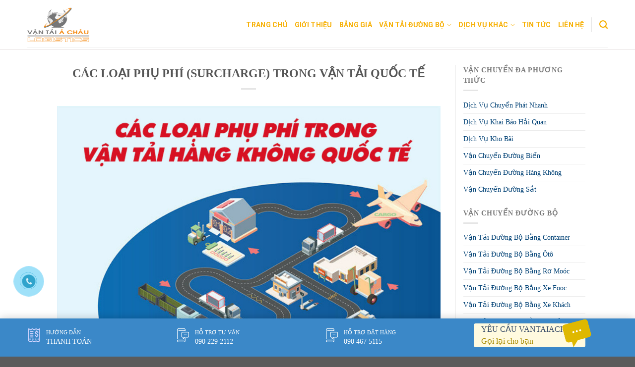

--- FILE ---
content_type: text/html; charset=UTF-8
request_url: https://vantaiachau.vn/cac-loai-phu-phi-surcharge-trong-van-tai-quoc.html/
body_size: 24416
content:
<!DOCTYPE html>
<!--[if IE 9 ]> <html lang="vi" prefix="og: https://ogp.me/ns#" class="ie9 loading-site no-js"> <![endif]-->
<!--[if IE 8 ]> <html lang="vi" prefix="og: https://ogp.me/ns#" class="ie8 loading-site no-js"> <![endif]-->
<!--[if (gte IE 9)|!(IE)]><!--><html lang="vi" prefix="og: https://ogp.me/ns#" class="loading-site no-js"> <!--<![endif]-->
<head>
	<meta charset="UTF-8" />
	<link rel="profile" href="https://gmpg.org/xfn/11" />
	<link rel="pingback" href="https://vantaiachau.vn/xmlrpc.php" />
	<link rel="stylesheet" href="https://maxcdn.bootstrapcdn.com/bootstrap/3.4.1/css/bootstrap.min.css">
	<link rel="stylesheet" id="awesome-css" href="https://vantaiachau.vn/wp-content/themes/flatsome-child/css/font-awesome.min.css" type="text/css" media="all">
	
	<script>(function(html){html.className = html.className.replace(/\bno-js\b/,'js')})(document.documentElement);</script>
	<style>img:is([sizes="auto" i], [sizes^="auto," i]) { contain-intrinsic-size: 3000px 1500px }</style>
	<meta name="viewport" content="width=device-width, initial-scale=1, maximum-scale=1" />
<!-- Tối ưu hóa công cụ tìm kiếm bởi Rank Math PRO - https://rankmath.com/ -->
<title>CÁC LOẠI PHỤ PHÍ (SURCHARGE) TRONG VẬN TẢI QUỐC</title>
<meta name="description" content="Phí THC (Terminal Handling Charge) Phụ phí xếp dỡ tại cảng là khoản phí thu trên mỗi container để bù đắp chi phí cho các hoạt động làm hàng"/>
<meta name="robots" content="index, follow, max-snippet:-1, max-video-preview:-1, max-image-preview:large"/>
<link rel="canonical" href="https://vantaiachau.vn/cac-loai-phu-phi-surcharge-trong-van-tai-quoc.html/" />
<meta property="og:locale" content="vi_VN" />
<meta property="og:type" content="article" />
<meta property="og:title" content="CÁC LOẠI PHỤ PHÍ (SURCHARGE) TRONG VẬN TẢI QUỐC" />
<meta property="og:description" content="Phí THC (Terminal Handling Charge) Phụ phí xếp dỡ tại cảng là khoản phí thu trên mỗi container để bù đắp chi phí cho các hoạt động làm hàng" />
<meta property="og:url" content="https://vantaiachau.vn/cac-loai-phu-phi-surcharge-trong-van-tai-quoc.html/" />
<meta property="og:site_name" content="Công Ty Vận Tải Á Châu Chuyên Nghiệp Uy Tín Giá Rẻ" />
<meta property="article:tag" content="CÁC LOẠI PHỤ PHÍ" />
<meta property="article:tag" content="CÁC LOẠI PHỤ PHÍ (SURCHARGE)" />
<meta property="article:tag" content="CÁC LOẠI PHỤ PHÍ (SURCHARGE) TRONG VẬN TẢI QUỐC TẾ" />
<meta property="article:section" content="Vận Tải Đa Phương Thức" />
<meta property="og:updated_time" content="2023-06-21T13:51:33+07:00" />
<meta property="og:image" content="https://vantaiachau.vn/wp-content/uploads/2021/12/phu-phi-VTQT.jpg" />
<meta property="og:image:secure_url" content="https://vantaiachau.vn/wp-content/uploads/2021/12/phu-phi-VTQT.jpg" />
<meta property="og:image:width" content="989" />
<meta property="og:image:height" content="661" />
<meta property="og:image:alt" content="CÁC LOẠI PHỤ PHÍ (SURCHARGE) TRONG VẬN TẢI QUỐC TẾ" />
<meta property="og:image:type" content="image/jpeg" />
<meta property="article:published_time" content="2021-12-16T09:19:56+07:00" />
<meta property="article:modified_time" content="2023-06-21T13:51:33+07:00" />
<meta name="twitter:card" content="summary_large_image" />
<meta name="twitter:title" content="CÁC LOẠI PHỤ PHÍ (SURCHARGE) TRONG VẬN TẢI QUỐC" />
<meta name="twitter:description" content="Phí THC (Terminal Handling Charge) Phụ phí xếp dỡ tại cảng là khoản phí thu trên mỗi container để bù đắp chi phí cho các hoạt động làm hàng" />
<meta name="twitter:creator" content="@admin" />
<meta name="twitter:image" content="https://vantaiachau.vn/wp-content/uploads/2021/12/phu-phi-VTQT.jpg" />
<meta name="twitter:label1" content="Được viết bởi" />
<meta name="twitter:data1" content="Huyền Trân" />
<meta name="twitter:label2" content="Thời gian để đọc" />
<meta name="twitter:data2" content="5 phút" />
<script type="application/ld+json" class="rank-math-schema-pro">{"@context":"https://schema.org","@graph":[{"@type":["Person","Organization"],"@id":"https://vantaiachau.vn/#person","name":"C\u00f4ng Ty V\u1eadn T\u1ea3i \u00c1 Ch\u00e2u Chuy\u00ean Nghi\u1ec7p Uy T\u00edn Gi\u00e1 R\u1ebb"},{"@type":"WebSite","@id":"https://vantaiachau.vn/#website","url":"https://vantaiachau.vn","name":"C\u00f4ng Ty V\u1eadn T\u1ea3i \u00c1 Ch\u00e2u Chuy\u00ean Nghi\u1ec7p Uy T\u00edn Gi\u00e1 R\u1ebb","publisher":{"@id":"https://vantaiachau.vn/#person"},"inLanguage":"vi"},{"@type":"ImageObject","@id":"https://vantaiachau.vn/wp-content/uploads/2021/12/phu-phi-VTQT.jpg","url":"https://vantaiachau.vn/wp-content/uploads/2021/12/phu-phi-VTQT.jpg","width":"989","height":"661","caption":"C\u00c1C LO\u1ea0I PH\u1ee4 PH\u00cd (SURCHARGE) TRONG V\u1eacN T\u1ea2I QU\u1ed0C T\u1ebe","inLanguage":"vi"},{"@type":"WebPage","@id":"https://vantaiachau.vn/cac-loai-phu-phi-surcharge-trong-van-tai-quoc.html/#webpage","url":"https://vantaiachau.vn/cac-loai-phu-phi-surcharge-trong-van-tai-quoc.html/","name":"C\u00c1C LO\u1ea0I PH\u1ee4 PH\u00cd (SURCHARGE) TRONG V\u1eacN T\u1ea2I QU\u1ed0C","datePublished":"2021-12-16T09:19:56+07:00","dateModified":"2023-06-21T13:51:33+07:00","isPartOf":{"@id":"https://vantaiachau.vn/#website"},"primaryImageOfPage":{"@id":"https://vantaiachau.vn/wp-content/uploads/2021/12/phu-phi-VTQT.jpg"},"inLanguage":"vi"},{"@type":"Person","@id":"https://vantaiachau.vn/author/huyentran/","name":"Huy\u1ec1n Tr\u00e2n","url":"https://vantaiachau.vn/author/huyentran/","image":{"@type":"ImageObject","@id":"https://secure.gravatar.com/avatar/3642e7ffd7f27f172c843acba73ae724acc308b323f54477c35d9db805a79493?s=96&amp;d=mm&amp;r=g","url":"https://secure.gravatar.com/avatar/3642e7ffd7f27f172c843acba73ae724acc308b323f54477c35d9db805a79493?s=96&amp;d=mm&amp;r=g","caption":"Huy\u1ec1n Tr\u00e2n","inLanguage":"vi"},"sameAs":["https://vantaiachau.vn/","https://twitter.com/admin"]},{"@type":"BlogPosting","headline":"C\u00c1C LO\u1ea0I PH\u1ee4 PH\u00cd (SURCHARGE) TRONG V\u1eacN T\u1ea2I QU\u1ed0C","keywords":"C\u00c1C LO\u1ea0I PH\u1ee4 PH\u00cd,V\u1eacN T\u1ea2I QU\u1ed0C T\u1ebe,PH\u1ee4 PH\u00cd","datePublished":"2021-12-16T09:19:56+07:00","dateModified":"2023-06-21T13:51:33+07:00","articleSection":"V\u1eadn T\u1ea3i \u0110a Ph\u01b0\u01a1ng Th\u1ee9c","author":{"@id":"https://vantaiachau.vn/author/huyentran/","name":"Huy\u1ec1n Tr\u00e2n"},"publisher":{"@id":"https://vantaiachau.vn/#person"},"description":"Ph\u00ed THC (Terminal Handling Charge) Ph\u1ee5 ph\u00ed x\u1ebfp d\u1ee1 t\u1ea1i c\u1ea3ng l\u00e0 kho\u1ea3n ph\u00ed thu tr\u00ean m\u1ed7i container \u0111\u1ec3 b\u00f9 \u0111\u1eafp chi ph\u00ed cho c\u00e1c ho\u1ea1t \u0111\u1ed9ng l\u00e0m h\u00e0ng","name":"C\u00c1C LO\u1ea0I PH\u1ee4 PH\u00cd (SURCHARGE) TRONG V\u1eacN T\u1ea2I QU\u1ed0C","@id":"https://vantaiachau.vn/cac-loai-phu-phi-surcharge-trong-van-tai-quoc.html/#richSnippet","isPartOf":{"@id":"https://vantaiachau.vn/cac-loai-phu-phi-surcharge-trong-van-tai-quoc.html/#webpage"},"image":{"@id":"https://vantaiachau.vn/wp-content/uploads/2021/12/phu-phi-VTQT.jpg"},"inLanguage":"vi","mainEntityOfPage":{"@id":"https://vantaiachau.vn/cac-loai-phu-phi-surcharge-trong-van-tai-quoc.html/#webpage"}}]}</script>
<!-- /Plugin SEO WordPress Rank Math -->

<link rel="amphtml" href="https://vantaiachau.vn/cac-loai-phu-phi-surcharge-trong-van-tai-quoc.html/amp/" /><meta name="generator" content="AMP for WP 1.1.7.1"/><link rel='dns-prefetch' href='//cdn.jsdelivr.net' />
<link rel='prefetch' href='https://vantaiachau.vn/wp-content/themes/flatsome/assets/js/chunk.countup.js?ver=3.16.1' />
<link rel='prefetch' href='https://vantaiachau.vn/wp-content/themes/flatsome/assets/js/chunk.sticky-sidebar.js?ver=3.16.1' />
<link rel='prefetch' href='https://vantaiachau.vn/wp-content/themes/flatsome/assets/js/chunk.tooltips.js?ver=3.16.1' />
<link rel='prefetch' href='https://vantaiachau.vn/wp-content/themes/flatsome/assets/js/chunk.vendors-popups.js?ver=3.16.1' />
<link rel='prefetch' href='https://vantaiachau.vn/wp-content/themes/flatsome/assets/js/chunk.vendors-slider.js?ver=3.16.1' />
<link rel="alternate" type="application/rss+xml" title="Dòng thông tin Công Ty Vận Tải Á Châu Chuyên Nghiệp Uy Tín Giá Rẻ &raquo;" href="https://vantaiachau.vn/feed/" />
<link rel="alternate" type="application/rss+xml" title="Công Ty Vận Tải Á Châu Chuyên Nghiệp Uy Tín Giá Rẻ &raquo; Dòng bình luận" href="https://vantaiachau.vn/comments/feed/" />
<link rel="alternate" type="application/rss+xml" title="Công Ty Vận Tải Á Châu Chuyên Nghiệp Uy Tín Giá Rẻ &raquo; CÁC LOẠI PHỤ PHÍ (SURCHARGE) TRONG VẬN TẢI QUỐC TẾ Dòng bình luận" href="https://vantaiachau.vn/cac-loai-phu-phi-surcharge-trong-van-tai-quoc.html/feed/" />
<script type="text/javascript">
/* <![CDATA[ */
window._wpemojiSettings = {"baseUrl":"https:\/\/s.w.org\/images\/core\/emoji\/16.0.1\/72x72\/","ext":".png","svgUrl":"https:\/\/s.w.org\/images\/core\/emoji\/16.0.1\/svg\/","svgExt":".svg","source":{"concatemoji":"https:\/\/vantaiachau.vn\/wp-includes\/js\/wp-emoji-release.min.js?ver=6.8.3"}};
/*! This file is auto-generated */
!function(s,n){var o,i,e;function c(e){try{var t={supportTests:e,timestamp:(new Date).valueOf()};sessionStorage.setItem(o,JSON.stringify(t))}catch(e){}}function p(e,t,n){e.clearRect(0,0,e.canvas.width,e.canvas.height),e.fillText(t,0,0);var t=new Uint32Array(e.getImageData(0,0,e.canvas.width,e.canvas.height).data),a=(e.clearRect(0,0,e.canvas.width,e.canvas.height),e.fillText(n,0,0),new Uint32Array(e.getImageData(0,0,e.canvas.width,e.canvas.height).data));return t.every(function(e,t){return e===a[t]})}function u(e,t){e.clearRect(0,0,e.canvas.width,e.canvas.height),e.fillText(t,0,0);for(var n=e.getImageData(16,16,1,1),a=0;a<n.data.length;a++)if(0!==n.data[a])return!1;return!0}function f(e,t,n,a){switch(t){case"flag":return n(e,"\ud83c\udff3\ufe0f\u200d\u26a7\ufe0f","\ud83c\udff3\ufe0f\u200b\u26a7\ufe0f")?!1:!n(e,"\ud83c\udde8\ud83c\uddf6","\ud83c\udde8\u200b\ud83c\uddf6")&&!n(e,"\ud83c\udff4\udb40\udc67\udb40\udc62\udb40\udc65\udb40\udc6e\udb40\udc67\udb40\udc7f","\ud83c\udff4\u200b\udb40\udc67\u200b\udb40\udc62\u200b\udb40\udc65\u200b\udb40\udc6e\u200b\udb40\udc67\u200b\udb40\udc7f");case"emoji":return!a(e,"\ud83e\udedf")}return!1}function g(e,t,n,a){var r="undefined"!=typeof WorkerGlobalScope&&self instanceof WorkerGlobalScope?new OffscreenCanvas(300,150):s.createElement("canvas"),o=r.getContext("2d",{willReadFrequently:!0}),i=(o.textBaseline="top",o.font="600 32px Arial",{});return e.forEach(function(e){i[e]=t(o,e,n,a)}),i}function t(e){var t=s.createElement("script");t.src=e,t.defer=!0,s.head.appendChild(t)}"undefined"!=typeof Promise&&(o="wpEmojiSettingsSupports",i=["flag","emoji"],n.supports={everything:!0,everythingExceptFlag:!0},e=new Promise(function(e){s.addEventListener("DOMContentLoaded",e,{once:!0})}),new Promise(function(t){var n=function(){try{var e=JSON.parse(sessionStorage.getItem(o));if("object"==typeof e&&"number"==typeof e.timestamp&&(new Date).valueOf()<e.timestamp+604800&&"object"==typeof e.supportTests)return e.supportTests}catch(e){}return null}();if(!n){if("undefined"!=typeof Worker&&"undefined"!=typeof OffscreenCanvas&&"undefined"!=typeof URL&&URL.createObjectURL&&"undefined"!=typeof Blob)try{var e="postMessage("+g.toString()+"("+[JSON.stringify(i),f.toString(),p.toString(),u.toString()].join(",")+"));",a=new Blob([e],{type:"text/javascript"}),r=new Worker(URL.createObjectURL(a),{name:"wpTestEmojiSupports"});return void(r.onmessage=function(e){c(n=e.data),r.terminate(),t(n)})}catch(e){}c(n=g(i,f,p,u))}t(n)}).then(function(e){for(var t in e)n.supports[t]=e[t],n.supports.everything=n.supports.everything&&n.supports[t],"flag"!==t&&(n.supports.everythingExceptFlag=n.supports.everythingExceptFlag&&n.supports[t]);n.supports.everythingExceptFlag=n.supports.everythingExceptFlag&&!n.supports.flag,n.DOMReady=!1,n.readyCallback=function(){n.DOMReady=!0}}).then(function(){return e}).then(function(){var e;n.supports.everything||(n.readyCallback(),(e=n.source||{}).concatemoji?t(e.concatemoji):e.wpemoji&&e.twemoji&&(t(e.twemoji),t(e.wpemoji)))}))}((window,document),window._wpemojiSettings);
/* ]]> */
</script>
<style id='wp-emoji-styles-inline-css' type='text/css'>

	img.wp-smiley, img.emoji {
		display: inline !important;
		border: none !important;
		box-shadow: none !important;
		height: 1em !important;
		width: 1em !important;
		margin: 0 0.07em !important;
		vertical-align: -0.1em !important;
		background: none !important;
		padding: 0 !important;
	}
</style>
<style id='wp-block-library-inline-css' type='text/css'>
:root{--wp-admin-theme-color:#007cba;--wp-admin-theme-color--rgb:0,124,186;--wp-admin-theme-color-darker-10:#006ba1;--wp-admin-theme-color-darker-10--rgb:0,107,161;--wp-admin-theme-color-darker-20:#005a87;--wp-admin-theme-color-darker-20--rgb:0,90,135;--wp-admin-border-width-focus:2px;--wp-block-synced-color:#7a00df;--wp-block-synced-color--rgb:122,0,223;--wp-bound-block-color:var(--wp-block-synced-color)}@media (min-resolution:192dpi){:root{--wp-admin-border-width-focus:1.5px}}.wp-element-button{cursor:pointer}:root{--wp--preset--font-size--normal:16px;--wp--preset--font-size--huge:42px}:root .has-very-light-gray-background-color{background-color:#eee}:root .has-very-dark-gray-background-color{background-color:#313131}:root .has-very-light-gray-color{color:#eee}:root .has-very-dark-gray-color{color:#313131}:root .has-vivid-green-cyan-to-vivid-cyan-blue-gradient-background{background:linear-gradient(135deg,#00d084,#0693e3)}:root .has-purple-crush-gradient-background{background:linear-gradient(135deg,#34e2e4,#4721fb 50%,#ab1dfe)}:root .has-hazy-dawn-gradient-background{background:linear-gradient(135deg,#faaca8,#dad0ec)}:root .has-subdued-olive-gradient-background{background:linear-gradient(135deg,#fafae1,#67a671)}:root .has-atomic-cream-gradient-background{background:linear-gradient(135deg,#fdd79a,#004a59)}:root .has-nightshade-gradient-background{background:linear-gradient(135deg,#330968,#31cdcf)}:root .has-midnight-gradient-background{background:linear-gradient(135deg,#020381,#2874fc)}.has-regular-font-size{font-size:1em}.has-larger-font-size{font-size:2.625em}.has-normal-font-size{font-size:var(--wp--preset--font-size--normal)}.has-huge-font-size{font-size:var(--wp--preset--font-size--huge)}.has-text-align-center{text-align:center}.has-text-align-left{text-align:left}.has-text-align-right{text-align:right}#end-resizable-editor-section{display:none}.aligncenter{clear:both}.items-justified-left{justify-content:flex-start}.items-justified-center{justify-content:center}.items-justified-right{justify-content:flex-end}.items-justified-space-between{justify-content:space-between}.screen-reader-text{border:0;clip-path:inset(50%);height:1px;margin:-1px;overflow:hidden;padding:0;position:absolute;width:1px;word-wrap:normal!important}.screen-reader-text:focus{background-color:#ddd;clip-path:none;color:#444;display:block;font-size:1em;height:auto;left:5px;line-height:normal;padding:15px 23px 14px;text-decoration:none;top:5px;width:auto;z-index:100000}html :where(.has-border-color){border-style:solid}html :where([style*=border-top-color]){border-top-style:solid}html :where([style*=border-right-color]){border-right-style:solid}html :where([style*=border-bottom-color]){border-bottom-style:solid}html :where([style*=border-left-color]){border-left-style:solid}html :where([style*=border-width]){border-style:solid}html :where([style*=border-top-width]){border-top-style:solid}html :where([style*=border-right-width]){border-right-style:solid}html :where([style*=border-bottom-width]){border-bottom-style:solid}html :where([style*=border-left-width]){border-left-style:solid}html :where(img[class*=wp-image-]){height:auto;max-width:100%}:where(figure){margin:0 0 1em}html :where(.is-position-sticky){--wp-admin--admin-bar--position-offset:var(--wp-admin--admin-bar--height,0px)}@media screen and (max-width:600px){html :where(.is-position-sticky){--wp-admin--admin-bar--position-offset:0px}}
</style>
<style id='classic-theme-styles-inline-css' type='text/css'>
/*! This file is auto-generated */
.wp-block-button__link{color:#fff;background-color:#32373c;border-radius:9999px;box-shadow:none;text-decoration:none;padding:calc(.667em + 2px) calc(1.333em + 2px);font-size:1.125em}.wp-block-file__button{background:#32373c;color:#fff;text-decoration:none}
</style>
<link rel='stylesheet' id='contact-form-7-css' href='https://vantaiachau.vn/wp-content/plugins/contact-form-7/includes/css/styles.css?ver=6.1.3' type='text/css' media='all' />
<link rel='stylesheet' id='kk-star-ratings-css' href='https://vantaiachau.vn/wp-content/plugins/kk-star-ratings/src/core/public/css/kk-star-ratings.min.css?ver=5.4.10.2' type='text/css' media='all' />
<link rel='stylesheet' id='ez-toc-css' href='https://vantaiachau.vn/wp-content/plugins/easy-table-of-contents/assets/css/screen.min.css?ver=2.0.76' type='text/css' media='all' />
<style id='ez-toc-inline-css' type='text/css'>
div#ez-toc-container .ez-toc-title {font-size: 120%;}div#ez-toc-container .ez-toc-title {font-weight: 500;}div#ez-toc-container ul li , div#ez-toc-container ul li a {font-size: 95%;}div#ez-toc-container ul li , div#ez-toc-container ul li a {font-weight: 500;}div#ez-toc-container nav ul ul li {font-size: 90%;}div#ez-toc-container {width: 100%;}
.ez-toc-container-direction {direction: ltr;}.ez-toc-counter ul{counter-reset: item ;}.ez-toc-counter nav ul li a::before {content: counters(item, '.', decimal) '. ';display: inline-block;counter-increment: item;flex-grow: 0;flex-shrink: 0;margin-right: .2em; float: left; }.ez-toc-widget-direction {direction: ltr;}.ez-toc-widget-container ul{counter-reset: item ;}.ez-toc-widget-container nav ul li a::before {content: counters(item, '.', decimal) '. ';display: inline-block;counter-increment: item;flex-grow: 0;flex-shrink: 0;margin-right: .2em; float: left; }
</style>
<link rel='stylesheet' id='flatsome-main-css' href='https://vantaiachau.vn/wp-content/themes/flatsome/assets/css/flatsome.css?ver=3.16.1' type='text/css' media='all' />
<style id='flatsome-main-inline-css' type='text/css'>
@font-face {
				font-family: "fl-icons";
				font-display: block;
				src: url(https://vantaiachau.vn/wp-content/themes/flatsome/assets/css/icons/fl-icons.eot?v=3.16.1);
				src:
					url(https://vantaiachau.vn/wp-content/themes/flatsome/assets/css/icons/fl-icons.eot#iefix?v=3.16.1) format("embedded-opentype"),
					url(https://vantaiachau.vn/wp-content/themes/flatsome/assets/css/icons/fl-icons.woff2?v=3.16.1) format("woff2"),
					url(https://vantaiachau.vn/wp-content/themes/flatsome/assets/css/icons/fl-icons.ttf?v=3.16.1) format("truetype"),
					url(https://vantaiachau.vn/wp-content/themes/flatsome/assets/css/icons/fl-icons.woff?v=3.16.1) format("woff"),
					url(https://vantaiachau.vn/wp-content/themes/flatsome/assets/css/icons/fl-icons.svg?v=3.16.1#fl-icons) format("svg");
			}
</style>
<link rel='stylesheet' id='flatsome-style-css' href='https://vantaiachau.vn/wp-content/themes/flatsome-child/style.css?ver=3.0' type='text/css' media='all' />
<script type="text/javascript" src="https://vantaiachau.vn/wp-includes/js/jquery/jquery.min.js?ver=3.7.1" id="jquery-core-js"></script>
<script type="text/javascript" src="https://vantaiachau.vn/wp-includes/js/jquery/jquery-migrate.min.js?ver=3.4.1" id="jquery-migrate-js"></script>
<link rel="https://api.w.org/" href="https://vantaiachau.vn/wp-json/" /><link rel="alternate" title="JSON" type="application/json" href="https://vantaiachau.vn/wp-json/wp/v2/posts/4741" /><link rel="EditURI" type="application/rsd+xml" title="RSD" href="https://vantaiachau.vn/xmlrpc.php?rsd" />
<meta name="generator" content="WordPress 6.8.3" />
<link rel='shortlink' href='https://vantaiachau.vn/?p=4741' />
<link rel="alternate" title="oNhúng (JSON)" type="application/json+oembed" href="https://vantaiachau.vn/wp-json/oembed/1.0/embed?url=https%3A%2F%2Fvantaiachau.vn%2Fcac-loai-phu-phi-surcharge-trong-van-tai-quoc.html%2F" />
<link rel="alternate" title="oNhúng (XML)" type="text/xml+oembed" href="https://vantaiachau.vn/wp-json/oembed/1.0/embed?url=https%3A%2F%2Fvantaiachau.vn%2Fcac-loai-phu-phi-surcharge-trong-van-tai-quoc.html%2F&#038;format=xml" />
<style>.bg{opacity: 0; transition: opacity 1s; -webkit-transition: opacity 1s;} .bg-loaded{opacity: 1;}</style>    <script>
		if(screen.width<769){
        	window.location = "https://vantaiachau.vn/cac-loai-phu-phi-surcharge-trong-van-tai-quoc.html/amp/";
        }
    	</script>
<link rel="icon" href="https://vantaiachau.vn/wp-content/uploads/2018/12/cropped-logo-van-tai-a-chau-32x32.png" sizes="32x32" />
<link rel="icon" href="https://vantaiachau.vn/wp-content/uploads/2018/12/cropped-logo-van-tai-a-chau-192x192.png" sizes="192x192" />
<link rel="apple-touch-icon" href="https://vantaiachau.vn/wp-content/uploads/2018/12/cropped-logo-van-tai-a-chau-180x180.png" />
<meta name="msapplication-TileImage" content="https://vantaiachau.vn/wp-content/uploads/2018/12/cropped-logo-van-tai-a-chau-270x270.png" />
<style id="custom-css" type="text/css">:root {--primary-color: #446084;}.header-main{height: 90px}#logo img{max-height: 90px}#logo{width:125px;}.header-bottom{min-height: 55px}.header-top{min-height: 30px}.transparent .header-main{height: 90px}.transparent #logo img{max-height: 90px}.has-transparent + .page-title:first-of-type,.has-transparent + #main > .page-title,.has-transparent + #main > div > .page-title,.has-transparent + #main .page-header-wrapper:first-of-type .page-title{padding-top: 90px;}.header.show-on-scroll,.stuck .header-main{height:100px!important}.stuck #logo img{max-height: 100px!important}.header-bottom {background-color: #f1f1f1}.stuck .header-main .nav > li > a{line-height: 50px }@media (max-width: 549px) {.header-main{height: 70px}#logo img{max-height: 70px}}@media screen and (max-width: 549px){body{font-size: 100%;}}body{font-family: Roboto, sans-serif;}body {font-weight: 400;font-style: normal;}.nav > li > a {font-family: Roboto, sans-serif;}.mobile-sidebar-levels-2 .nav > li > ul > li > a {font-family: Roboto, sans-serif;}.nav > li > a,.mobile-sidebar-levels-2 .nav > li > ul > li > a {font-weight: 700;font-style: normal;}h1,h2,h3,h4,h5,h6,.heading-font, .off-canvas-center .nav-sidebar.nav-vertical > li > a{font-family: Roboto, sans-serif;}h1,h2,h3,h4,h5,h6,.heading-font,.banner h1,.banner h2 {font-weight: 700;font-style: normal;}.alt-font{font-family: "Dancing Script", sans-serif;}.alt-font {font-weight: 400!important;font-style: normal!important;}.nav-vertical-fly-out > li + li {border-top-width: 1px; border-top-style: solid;}.label-new.menu-item > a:after{content:"New";}.label-hot.menu-item > a:after{content:"Hot";}.label-sale.menu-item > a:after{content:"Sale";}.label-popular.menu-item > a:after{content:"Popular";}</style><style id="kirki-inline-styles">/* cyrillic-ext */
@font-face {
  font-family: 'Roboto';
  font-style: normal;
  font-weight: 400;
  font-stretch: normal;
  font-display: swap;
  src: url(https://vantaiachau.vn/wp-content/fonts/roboto/font) format('woff');
  unicode-range: U+0460-052F, U+1C80-1C8A, U+20B4, U+2DE0-2DFF, U+A640-A69F, U+FE2E-FE2F;
}
/* cyrillic */
@font-face {
  font-family: 'Roboto';
  font-style: normal;
  font-weight: 400;
  font-stretch: normal;
  font-display: swap;
  src: url(https://vantaiachau.vn/wp-content/fonts/roboto/font) format('woff');
  unicode-range: U+0301, U+0400-045F, U+0490-0491, U+04B0-04B1, U+2116;
}
/* greek-ext */
@font-face {
  font-family: 'Roboto';
  font-style: normal;
  font-weight: 400;
  font-stretch: normal;
  font-display: swap;
  src: url(https://vantaiachau.vn/wp-content/fonts/roboto/font) format('woff');
  unicode-range: U+1F00-1FFF;
}
/* greek */
@font-face {
  font-family: 'Roboto';
  font-style: normal;
  font-weight: 400;
  font-stretch: normal;
  font-display: swap;
  src: url(https://vantaiachau.vn/wp-content/fonts/roboto/font) format('woff');
  unicode-range: U+0370-0377, U+037A-037F, U+0384-038A, U+038C, U+038E-03A1, U+03A3-03FF;
}
/* math */
@font-face {
  font-family: 'Roboto';
  font-style: normal;
  font-weight: 400;
  font-stretch: normal;
  font-display: swap;
  src: url(https://vantaiachau.vn/wp-content/fonts/roboto/font) format('woff');
  unicode-range: U+0302-0303, U+0305, U+0307-0308, U+0310, U+0312, U+0315, U+031A, U+0326-0327, U+032C, U+032F-0330, U+0332-0333, U+0338, U+033A, U+0346, U+034D, U+0391-03A1, U+03A3-03A9, U+03B1-03C9, U+03D1, U+03D5-03D6, U+03F0-03F1, U+03F4-03F5, U+2016-2017, U+2034-2038, U+203C, U+2040, U+2043, U+2047, U+2050, U+2057, U+205F, U+2070-2071, U+2074-208E, U+2090-209C, U+20D0-20DC, U+20E1, U+20E5-20EF, U+2100-2112, U+2114-2115, U+2117-2121, U+2123-214F, U+2190, U+2192, U+2194-21AE, U+21B0-21E5, U+21F1-21F2, U+21F4-2211, U+2213-2214, U+2216-22FF, U+2308-230B, U+2310, U+2319, U+231C-2321, U+2336-237A, U+237C, U+2395, U+239B-23B7, U+23D0, U+23DC-23E1, U+2474-2475, U+25AF, U+25B3, U+25B7, U+25BD, U+25C1, U+25CA, U+25CC, U+25FB, U+266D-266F, U+27C0-27FF, U+2900-2AFF, U+2B0E-2B11, U+2B30-2B4C, U+2BFE, U+3030, U+FF5B, U+FF5D, U+1D400-1D7FF, U+1EE00-1EEFF;
}
/* symbols */
@font-face {
  font-family: 'Roboto';
  font-style: normal;
  font-weight: 400;
  font-stretch: normal;
  font-display: swap;
  src: url(https://vantaiachau.vn/wp-content/fonts/roboto/font) format('woff');
  unicode-range: U+0001-000C, U+000E-001F, U+007F-009F, U+20DD-20E0, U+20E2-20E4, U+2150-218F, U+2190, U+2192, U+2194-2199, U+21AF, U+21E6-21F0, U+21F3, U+2218-2219, U+2299, U+22C4-22C6, U+2300-243F, U+2440-244A, U+2460-24FF, U+25A0-27BF, U+2800-28FF, U+2921-2922, U+2981, U+29BF, U+29EB, U+2B00-2BFF, U+4DC0-4DFF, U+FFF9-FFFB, U+10140-1018E, U+10190-1019C, U+101A0, U+101D0-101FD, U+102E0-102FB, U+10E60-10E7E, U+1D2C0-1D2D3, U+1D2E0-1D37F, U+1F000-1F0FF, U+1F100-1F1AD, U+1F1E6-1F1FF, U+1F30D-1F30F, U+1F315, U+1F31C, U+1F31E, U+1F320-1F32C, U+1F336, U+1F378, U+1F37D, U+1F382, U+1F393-1F39F, U+1F3A7-1F3A8, U+1F3AC-1F3AF, U+1F3C2, U+1F3C4-1F3C6, U+1F3CA-1F3CE, U+1F3D4-1F3E0, U+1F3ED, U+1F3F1-1F3F3, U+1F3F5-1F3F7, U+1F408, U+1F415, U+1F41F, U+1F426, U+1F43F, U+1F441-1F442, U+1F444, U+1F446-1F449, U+1F44C-1F44E, U+1F453, U+1F46A, U+1F47D, U+1F4A3, U+1F4B0, U+1F4B3, U+1F4B9, U+1F4BB, U+1F4BF, U+1F4C8-1F4CB, U+1F4D6, U+1F4DA, U+1F4DF, U+1F4E3-1F4E6, U+1F4EA-1F4ED, U+1F4F7, U+1F4F9-1F4FB, U+1F4FD-1F4FE, U+1F503, U+1F507-1F50B, U+1F50D, U+1F512-1F513, U+1F53E-1F54A, U+1F54F-1F5FA, U+1F610, U+1F650-1F67F, U+1F687, U+1F68D, U+1F691, U+1F694, U+1F698, U+1F6AD, U+1F6B2, U+1F6B9-1F6BA, U+1F6BC, U+1F6C6-1F6CF, U+1F6D3-1F6D7, U+1F6E0-1F6EA, U+1F6F0-1F6F3, U+1F6F7-1F6FC, U+1F700-1F7FF, U+1F800-1F80B, U+1F810-1F847, U+1F850-1F859, U+1F860-1F887, U+1F890-1F8AD, U+1F8B0-1F8BB, U+1F8C0-1F8C1, U+1F900-1F90B, U+1F93B, U+1F946, U+1F984, U+1F996, U+1F9E9, U+1FA00-1FA6F, U+1FA70-1FA7C, U+1FA80-1FA89, U+1FA8F-1FAC6, U+1FACE-1FADC, U+1FADF-1FAE9, U+1FAF0-1FAF8, U+1FB00-1FBFF;
}
/* vietnamese */
@font-face {
  font-family: 'Roboto';
  font-style: normal;
  font-weight: 400;
  font-stretch: normal;
  font-display: swap;
  src: url(https://vantaiachau.vn/wp-content/fonts/roboto/font) format('woff');
  unicode-range: U+0102-0103, U+0110-0111, U+0128-0129, U+0168-0169, U+01A0-01A1, U+01AF-01B0, U+0300-0301, U+0303-0304, U+0308-0309, U+0323, U+0329, U+1EA0-1EF9, U+20AB;
}
/* latin-ext */
@font-face {
  font-family: 'Roboto';
  font-style: normal;
  font-weight: 400;
  font-stretch: normal;
  font-display: swap;
  src: url(https://vantaiachau.vn/wp-content/fonts/roboto/font) format('woff');
  unicode-range: U+0100-02BA, U+02BD-02C5, U+02C7-02CC, U+02CE-02D7, U+02DD-02FF, U+0304, U+0308, U+0329, U+1D00-1DBF, U+1E00-1E9F, U+1EF2-1EFF, U+2020, U+20A0-20AB, U+20AD-20C0, U+2113, U+2C60-2C7F, U+A720-A7FF;
}
/* latin */
@font-face {
  font-family: 'Roboto';
  font-style: normal;
  font-weight: 400;
  font-stretch: normal;
  font-display: swap;
  src: url(https://vantaiachau.vn/wp-content/fonts/roboto/font) format('woff');
  unicode-range: U+0000-00FF, U+0131, U+0152-0153, U+02BB-02BC, U+02C6, U+02DA, U+02DC, U+0304, U+0308, U+0329, U+2000-206F, U+20AC, U+2122, U+2191, U+2193, U+2212, U+2215, U+FEFF, U+FFFD;
}
/* cyrillic-ext */
@font-face {
  font-family: 'Roboto';
  font-style: normal;
  font-weight: 700;
  font-stretch: normal;
  font-display: swap;
  src: url(https://vantaiachau.vn/wp-content/fonts/roboto/font) format('woff');
  unicode-range: U+0460-052F, U+1C80-1C8A, U+20B4, U+2DE0-2DFF, U+A640-A69F, U+FE2E-FE2F;
}
/* cyrillic */
@font-face {
  font-family: 'Roboto';
  font-style: normal;
  font-weight: 700;
  font-stretch: normal;
  font-display: swap;
  src: url(https://vantaiachau.vn/wp-content/fonts/roboto/font) format('woff');
  unicode-range: U+0301, U+0400-045F, U+0490-0491, U+04B0-04B1, U+2116;
}
/* greek-ext */
@font-face {
  font-family: 'Roboto';
  font-style: normal;
  font-weight: 700;
  font-stretch: normal;
  font-display: swap;
  src: url(https://vantaiachau.vn/wp-content/fonts/roboto/font) format('woff');
  unicode-range: U+1F00-1FFF;
}
/* greek */
@font-face {
  font-family: 'Roboto';
  font-style: normal;
  font-weight: 700;
  font-stretch: normal;
  font-display: swap;
  src: url(https://vantaiachau.vn/wp-content/fonts/roboto/font) format('woff');
  unicode-range: U+0370-0377, U+037A-037F, U+0384-038A, U+038C, U+038E-03A1, U+03A3-03FF;
}
/* math */
@font-face {
  font-family: 'Roboto';
  font-style: normal;
  font-weight: 700;
  font-stretch: normal;
  font-display: swap;
  src: url(https://vantaiachau.vn/wp-content/fonts/roboto/font) format('woff');
  unicode-range: U+0302-0303, U+0305, U+0307-0308, U+0310, U+0312, U+0315, U+031A, U+0326-0327, U+032C, U+032F-0330, U+0332-0333, U+0338, U+033A, U+0346, U+034D, U+0391-03A1, U+03A3-03A9, U+03B1-03C9, U+03D1, U+03D5-03D6, U+03F0-03F1, U+03F4-03F5, U+2016-2017, U+2034-2038, U+203C, U+2040, U+2043, U+2047, U+2050, U+2057, U+205F, U+2070-2071, U+2074-208E, U+2090-209C, U+20D0-20DC, U+20E1, U+20E5-20EF, U+2100-2112, U+2114-2115, U+2117-2121, U+2123-214F, U+2190, U+2192, U+2194-21AE, U+21B0-21E5, U+21F1-21F2, U+21F4-2211, U+2213-2214, U+2216-22FF, U+2308-230B, U+2310, U+2319, U+231C-2321, U+2336-237A, U+237C, U+2395, U+239B-23B7, U+23D0, U+23DC-23E1, U+2474-2475, U+25AF, U+25B3, U+25B7, U+25BD, U+25C1, U+25CA, U+25CC, U+25FB, U+266D-266F, U+27C0-27FF, U+2900-2AFF, U+2B0E-2B11, U+2B30-2B4C, U+2BFE, U+3030, U+FF5B, U+FF5D, U+1D400-1D7FF, U+1EE00-1EEFF;
}
/* symbols */
@font-face {
  font-family: 'Roboto';
  font-style: normal;
  font-weight: 700;
  font-stretch: normal;
  font-display: swap;
  src: url(https://vantaiachau.vn/wp-content/fonts/roboto/font) format('woff');
  unicode-range: U+0001-000C, U+000E-001F, U+007F-009F, U+20DD-20E0, U+20E2-20E4, U+2150-218F, U+2190, U+2192, U+2194-2199, U+21AF, U+21E6-21F0, U+21F3, U+2218-2219, U+2299, U+22C4-22C6, U+2300-243F, U+2440-244A, U+2460-24FF, U+25A0-27BF, U+2800-28FF, U+2921-2922, U+2981, U+29BF, U+29EB, U+2B00-2BFF, U+4DC0-4DFF, U+FFF9-FFFB, U+10140-1018E, U+10190-1019C, U+101A0, U+101D0-101FD, U+102E0-102FB, U+10E60-10E7E, U+1D2C0-1D2D3, U+1D2E0-1D37F, U+1F000-1F0FF, U+1F100-1F1AD, U+1F1E6-1F1FF, U+1F30D-1F30F, U+1F315, U+1F31C, U+1F31E, U+1F320-1F32C, U+1F336, U+1F378, U+1F37D, U+1F382, U+1F393-1F39F, U+1F3A7-1F3A8, U+1F3AC-1F3AF, U+1F3C2, U+1F3C4-1F3C6, U+1F3CA-1F3CE, U+1F3D4-1F3E0, U+1F3ED, U+1F3F1-1F3F3, U+1F3F5-1F3F7, U+1F408, U+1F415, U+1F41F, U+1F426, U+1F43F, U+1F441-1F442, U+1F444, U+1F446-1F449, U+1F44C-1F44E, U+1F453, U+1F46A, U+1F47D, U+1F4A3, U+1F4B0, U+1F4B3, U+1F4B9, U+1F4BB, U+1F4BF, U+1F4C8-1F4CB, U+1F4D6, U+1F4DA, U+1F4DF, U+1F4E3-1F4E6, U+1F4EA-1F4ED, U+1F4F7, U+1F4F9-1F4FB, U+1F4FD-1F4FE, U+1F503, U+1F507-1F50B, U+1F50D, U+1F512-1F513, U+1F53E-1F54A, U+1F54F-1F5FA, U+1F610, U+1F650-1F67F, U+1F687, U+1F68D, U+1F691, U+1F694, U+1F698, U+1F6AD, U+1F6B2, U+1F6B9-1F6BA, U+1F6BC, U+1F6C6-1F6CF, U+1F6D3-1F6D7, U+1F6E0-1F6EA, U+1F6F0-1F6F3, U+1F6F7-1F6FC, U+1F700-1F7FF, U+1F800-1F80B, U+1F810-1F847, U+1F850-1F859, U+1F860-1F887, U+1F890-1F8AD, U+1F8B0-1F8BB, U+1F8C0-1F8C1, U+1F900-1F90B, U+1F93B, U+1F946, U+1F984, U+1F996, U+1F9E9, U+1FA00-1FA6F, U+1FA70-1FA7C, U+1FA80-1FA89, U+1FA8F-1FAC6, U+1FACE-1FADC, U+1FADF-1FAE9, U+1FAF0-1FAF8, U+1FB00-1FBFF;
}
/* vietnamese */
@font-face {
  font-family: 'Roboto';
  font-style: normal;
  font-weight: 700;
  font-stretch: normal;
  font-display: swap;
  src: url(https://vantaiachau.vn/wp-content/fonts/roboto/font) format('woff');
  unicode-range: U+0102-0103, U+0110-0111, U+0128-0129, U+0168-0169, U+01A0-01A1, U+01AF-01B0, U+0300-0301, U+0303-0304, U+0308-0309, U+0323, U+0329, U+1EA0-1EF9, U+20AB;
}
/* latin-ext */
@font-face {
  font-family: 'Roboto';
  font-style: normal;
  font-weight: 700;
  font-stretch: normal;
  font-display: swap;
  src: url(https://vantaiachau.vn/wp-content/fonts/roboto/font) format('woff');
  unicode-range: U+0100-02BA, U+02BD-02C5, U+02C7-02CC, U+02CE-02D7, U+02DD-02FF, U+0304, U+0308, U+0329, U+1D00-1DBF, U+1E00-1E9F, U+1EF2-1EFF, U+2020, U+20A0-20AB, U+20AD-20C0, U+2113, U+2C60-2C7F, U+A720-A7FF;
}
/* latin */
@font-face {
  font-family: 'Roboto';
  font-style: normal;
  font-weight: 700;
  font-stretch: normal;
  font-display: swap;
  src: url(https://vantaiachau.vn/wp-content/fonts/roboto/font) format('woff');
  unicode-range: U+0000-00FF, U+0131, U+0152-0153, U+02BB-02BC, U+02C6, U+02DA, U+02DC, U+0304, U+0308, U+0329, U+2000-206F, U+20AC, U+2122, U+2191, U+2193, U+2212, U+2215, U+FEFF, U+FFFD;
}/* vietnamese */
@font-face {
  font-family: 'Dancing Script';
  font-style: normal;
  font-weight: 400;
  font-display: swap;
  src: url(https://vantaiachau.vn/wp-content/fonts/dancing-script/font) format('woff');
  unicode-range: U+0102-0103, U+0110-0111, U+0128-0129, U+0168-0169, U+01A0-01A1, U+01AF-01B0, U+0300-0301, U+0303-0304, U+0308-0309, U+0323, U+0329, U+1EA0-1EF9, U+20AB;
}
/* latin-ext */
@font-face {
  font-family: 'Dancing Script';
  font-style: normal;
  font-weight: 400;
  font-display: swap;
  src: url(https://vantaiachau.vn/wp-content/fonts/dancing-script/font) format('woff');
  unicode-range: U+0100-02BA, U+02BD-02C5, U+02C7-02CC, U+02CE-02D7, U+02DD-02FF, U+0304, U+0308, U+0329, U+1D00-1DBF, U+1E00-1E9F, U+1EF2-1EFF, U+2020, U+20A0-20AB, U+20AD-20C0, U+2113, U+2C60-2C7F, U+A720-A7FF;
}
/* latin */
@font-face {
  font-family: 'Dancing Script';
  font-style: normal;
  font-weight: 400;
  font-display: swap;
  src: url(https://vantaiachau.vn/wp-content/fonts/dancing-script/font) format('woff');
  unicode-range: U+0000-00FF, U+0131, U+0152-0153, U+02BB-02BC, U+02C6, U+02DA, U+02DC, U+0304, U+0308, U+0329, U+2000-206F, U+20AC, U+2122, U+2191, U+2193, U+2212, U+2215, U+FEFF, U+FFFD;
}</style></head>

<body data-rsssl=1 class="wp-singular post-template-default single single-post postid-4741 single-format-standard wp-theme-flatsome wp-child-theme-flatsome-child metaslider-plugin lightbox nav-dropdown-has-arrow nav-dropdown-has-shadow nav-dropdown-has-border">


<a class="skip-link screen-reader-text" href="#main">Skip to content</a>

<div id="wrapper">

	
	<header id="header" class="header has-sticky sticky-jump">
		<div class="header-wrapper">
			<div id="masthead" class="header-main ">
      <div class="header-inner flex-row container logo-left medium-logo-center" role="navigation">

          <!-- Logo -->
          <div id="logo" class="flex-col logo">
            
<!-- Header logo -->
<a href="https://vantaiachau.vn/" title="Công Ty Vận Tải Á Châu Chuyên Nghiệp Uy Tín Giá Rẻ - Vận tải đường bộ, đường sắt, hàng không, đường biển" rel="home">
		<img width="182" height="101" src="https://vantaiachau.vn/wp-content/uploads/2018/12/logo-van-tai-a-chau.png" class="header_logo header-logo" alt="Công Ty Vận Tải Á Châu Chuyên Nghiệp Uy Tín Giá Rẻ"/><img  width="182" height="101" src="https://vantaiachau.vn/wp-content/uploads/2018/12/logo-van-tai-a-chau.png" class="header-logo-dark" alt="Công Ty Vận Tải Á Châu Chuyên Nghiệp Uy Tín Giá Rẻ"/></a>
          </div>

          <!-- Mobile Left Elements -->
          <div class="flex-col show-for-medium flex-left">
            <ul class="mobile-nav nav nav-left ">
              <li class="nav-icon has-icon">
  		<a href="#" data-open="#main-menu" data-pos="left" data-bg="main-menu-overlay" data-color="" class="is-small" aria-label="Menu" aria-controls="main-menu" aria-expanded="false">
		
		  <i class="icon-menu" ></i>
		  		</a>
	</li>            </ul>
          </div>

          <!-- Left Elements -->
          <div class="flex-col hide-for-medium flex-left
            flex-grow">
            <ul class="header-nav header-nav-main nav nav-left  nav-uppercase" >
                          </ul>
          </div>

          <!-- Right Elements -->
          <div class="flex-col hide-for-medium flex-right">
            <ul class="header-nav header-nav-main nav nav-right  nav-uppercase">
              <li id="menu-item-11" class="menu-item menu-item-type-custom menu-item-object-custom current-post-parent menu-item-11 menu-item-design-default"><a href="/" class="nav-top-link">Trang chủ</a></li>
<li id="menu-item-12" class="menu-item menu-item-type-post_type menu-item-object-page menu-item-12 menu-item-design-default"><a href="https://vantaiachau.vn/gioi-thieu/" class="nav-top-link">Giới Thiệu</a></li>
<li id="menu-item-26" class="menu-item menu-item-type-taxonomy menu-item-object-category menu-item-26 menu-item-design-default"><a href="https://vantaiachau.vn/category/bang-gia/" class="nav-top-link">Bảng Giá</a></li>
<li id="menu-item-19" class="menu-item menu-item-type-taxonomy menu-item-object-category menu-item-has-children menu-item-19 menu-item-design-default has-dropdown"><a href="https://vantaiachau.vn/category/van-tai-duong-bo/" class="nav-top-link" aria-expanded="false" aria-haspopup="menu">Vận Tải Đường Bộ<i class="icon-angle-down" ></i></a>
<ul class="sub-menu nav-dropdown nav-dropdown-default">
	<li id="menu-item-20" class="menu-item menu-item-type-taxonomy menu-item-object-category menu-item-20"><a href="https://vantaiachau.vn/category/van-tai-duong-bo/van-tai-duong-bo-bang-container/">Vận Tải Đường Bộ Bằng Container</a></li>
	<li id="menu-item-21" class="menu-item menu-item-type-taxonomy menu-item-object-category menu-item-21"><a href="https://vantaiachau.vn/category/van-tai-duong-bo/van-tai-duong-bo-bang-oto/">Vận Tải Đường Bộ Bằng Ôtô</a></li>
	<li id="menu-item-25" class="menu-item menu-item-type-taxonomy menu-item-object-category menu-item-25"><a href="https://vantaiachau.vn/category/van-tai-duong-bo/van-tai-duong-bo-bang-xe-tai/">Vận Tải Đường Bộ Bằng Xe Tải</a></li>
	<li id="menu-item-24" class="menu-item menu-item-type-taxonomy menu-item-object-category menu-item-24"><a href="https://vantaiachau.vn/category/van-tai-duong-bo/van-tai-duong-bo-bang-xe-khach/">Vận Tải Đường Bộ Bằng Xe Khách</a></li>
	<li id="menu-item-22" class="menu-item menu-item-type-taxonomy menu-item-object-category menu-item-22"><a href="https://vantaiachau.vn/category/van-tai-duong-bo/van-tai-duong-bo-bang-ro-mooc/">Vận Tải Đường Bộ Bằng Rơ Moóc</a></li>
	<li id="menu-item-23" class="menu-item menu-item-type-taxonomy menu-item-object-category menu-item-23"><a href="https://vantaiachau.vn/category/van-tai-duong-bo/van-tai-duong-bo-bang-xe-fooc/">Vận Tải Đường Bộ Bằng Xe Fooc</a></li>
</ul>
</li>
<li id="menu-item-15" class="menu-item menu-item-type-taxonomy menu-item-object-category current-post-ancestor current-menu-parent current-post-parent menu-item-has-children menu-item-15 active menu-item-design-default has-dropdown"><a href="https://vantaiachau.vn/category/van-tai-da-phuong-thuc/" class="nav-top-link" aria-expanded="false" aria-haspopup="menu">Dịch Vụ Khác<i class="icon-angle-down" ></i></a>
<ul class="sub-menu nav-dropdown nav-dropdown-default">
	<li id="menu-item-16" class="menu-item menu-item-type-taxonomy menu-item-object-category menu-item-16"><a href="https://vantaiachau.vn/category/van-tai-da-phuong-thuc/van-chuyen-duong-bien/">Vận Chuyển Đường Biển</a></li>
	<li id="menu-item-17" class="menu-item menu-item-type-taxonomy menu-item-object-category menu-item-17"><a href="https://vantaiachau.vn/category/van-tai-da-phuong-thuc/van-chuyen-duong-hang-khong/">Vận Chuyển Đường Hàng Không</a></li>
	<li id="menu-item-18" class="menu-item menu-item-type-taxonomy menu-item-object-category menu-item-18"><a href="https://vantaiachau.vn/category/van-tai-da-phuong-thuc/van-chuyen-duong-sat/">Vận Chuyển Đường Sắt</a></li>
	<li id="menu-item-45" class="menu-item menu-item-type-taxonomy menu-item-object-category menu-item-45"><a href="https://vantaiachau.vn/category/van-tai-da-phuong-thuc/dich-vu-kho-bai/">Dịch Vụ Kho Bãi</a></li>
	<li id="menu-item-43" class="menu-item menu-item-type-taxonomy menu-item-object-category menu-item-43"><a href="https://vantaiachau.vn/category/van-tai-da-phuong-thuc/dich-vu-chuyen-phat-nhanh/">Dịch Vụ Chuyển Phát Nhanh</a></li>
	<li id="menu-item-44" class="menu-item menu-item-type-taxonomy menu-item-object-category menu-item-44"><a href="https://vantaiachau.vn/category/van-tai-da-phuong-thuc/dich-vu-khai-bao-hai-quan/">Dịch Vụ Khai Báo Hải Quan</a></li>
</ul>
</li>
<li id="menu-item-27" class="menu-item menu-item-type-taxonomy menu-item-object-category menu-item-27 menu-item-design-default"><a href="https://vantaiachau.vn/category/tin-tuc-van-tai-duong-bo/" class="nav-top-link">Tin Tức</a></li>
<li id="menu-item-13" class="menu-item menu-item-type-post_type menu-item-object-page menu-item-13 menu-item-design-default"><a href="https://vantaiachau.vn/lien-he/" class="nav-top-link">Liên Hệ</a></li>
<li class="header-divider"></li><li class="header-search header-search-dropdown has-icon has-dropdown menu-item-has-children">
		<a href="#" aria-label="Search" class="is-small"><i class="icon-search" ></i></a>
		<ul class="nav-dropdown nav-dropdown-default">
	 	<li class="header-search-form search-form html relative has-icon">
	<div class="header-search-form-wrapper">
		<div class="searchform-wrapper ux-search-box relative is-normal"><form method="get" class="searchform" action="https://vantaiachau.vn/" role="search">
		<div class="flex-row relative">
			<div class="flex-col flex-grow">
	   	   <input type="search" class="search-field mb-0" name="s" value="" id="s" placeholder="Search&hellip;" />
			</div>
			<div class="flex-col">
				<button type="submit" class="ux-search-submit submit-button secondary button icon mb-0" aria-label="Submit">
					<i class="icon-search" ></i>				</button>
			</div>
		</div>
    <div class="live-search-results text-left z-top"></div>
</form>
</div>	</div>
</li>	</ul>
</li>
            </ul>
          </div>

          <!-- Mobile Right Elements -->
          <div class="flex-col show-for-medium flex-right">
            <ul class="mobile-nav nav nav-right ">
                          </ul>
          </div>

      </div>
     
            <div class="container"><div class="top-divider full-width"></div></div>
      </div>
<div class="header-bg-container fill"><div class="header-bg-image fill"></div><div class="header-bg-color fill"></div></div>		</div>
	</header>

	
	<main id="main" class="">

<div id="content" class="blog-wrapper blog-single page-wrapper">
	

<div class="row row-large row-divided ">

	<div class="large-9 col">
		


<article id="post-4741" class="post-4741 post type-post status-publish format-standard has-post-thumbnail hentry category-van-tai-da-phuong-thuc tag-cac-loai-phu-phi tag-cac-loai-phu-phi-surcharge tag-cac-loai-phu-phi-surcharge-trong-van-tai-quoc-te">
	<div class="article-inner ">
		<header class="entry-header">
	<div class="entry-header-text entry-header-text-top text-center">
		<h1 class="entry-title">CÁC LOẠI PHỤ PHÍ (SURCHARGE) TRONG VẬN TẢI QUỐC TẾ</h1>
<div class="entry-divider is-divider small"></div>

	<div class="entry-meta uppercase is-xsmall">
			</div>
	</div>
						<div class="entry-image relative">
				<a href="https://vantaiachau.vn/cac-loai-phu-phi-surcharge-trong-van-tai-quoc.html/">
    <img width="989" height="661" src="https://vantaiachau.vn/wp-content/uploads/2021/12/phu-phi-VTQT.jpg" class="attachment-large size-large wp-post-image" alt="CÁC LOẠI PHỤ PHÍ (SURCHARGE) TRONG VẬN TẢI QUỐC TẾ" decoding="async" fetchpriority="high" srcset="https://vantaiachau.vn/wp-content/uploads/2021/12/phu-phi-VTQT.jpg 989w, https://vantaiachau.vn/wp-content/uploads/2021/12/phu-phi-VTQT-300x201.jpg 300w, https://vantaiachau.vn/wp-content/uploads/2021/12/phu-phi-VTQT-768x513.jpg 768w" sizes="(max-width: 989px) 100vw, 989px" /></a>
							</div>
			</header>
		<div class="entry-content single-page">

	<div id="ez-toc-container" class="ez-toc-v2_0_76 counter-hierarchy ez-toc-counter ez-toc-grey ez-toc-container-direction">
<p class="ez-toc-title" style="cursor:inherit">Table of Contents</p>
<label for="ez-toc-cssicon-toggle-item-69756fac08fe9" class="ez-toc-cssicon-toggle-label"><span class=""><span class="eztoc-hide" style="display:none;">Toggle</span><span class="ez-toc-icon-toggle-span"><svg style="fill: #999;color:#999" xmlns="http://www.w3.org/2000/svg" class="list-377408" width="20px" height="20px" viewBox="0 0 24 24" fill="none"><path d="M6 6H4v2h2V6zm14 0H8v2h12V6zM4 11h2v2H4v-2zm16 0H8v2h12v-2zM4 16h2v2H4v-2zm16 0H8v2h12v-2z" fill="currentColor"></path></svg><svg style="fill: #999;color:#999" class="arrow-unsorted-368013" xmlns="http://www.w3.org/2000/svg" width="10px" height="10px" viewBox="0 0 24 24" version="1.2" baseProfile="tiny"><path d="M18.2 9.3l-6.2-6.3-6.2 6.3c-.2.2-.3.4-.3.7s.1.5.3.7c.2.2.4.3.7.3h11c.3 0 .5-.1.7-.3.2-.2.3-.5.3-.7s-.1-.5-.3-.7zM5.8 14.7l6.2 6.3 6.2-6.3c.2-.2.3-.5.3-.7s-.1-.5-.3-.7c-.2-.2-.4-.3-.7-.3h-11c-.3 0-.5.1-.7.3-.2.2-.3.5-.3.7s.1.5.3.7z"/></svg></span></span></label><input type="checkbox"  id="ez-toc-cssicon-toggle-item-69756fac08fe9"  aria-label="Toggle" /><nav><ul class='ez-toc-list ez-toc-list-level-1 ' ><li class='ez-toc-page-1 ez-toc-heading-level-2'><a class="ez-toc-link ez-toc-heading-1" href="#CAC_LOAI_PHU_PHI_SURCHARGE_TRONG_VAN_TAI_QUOC_TE" >CÁC LOẠI PHỤ PHÍ (SURCHARGE) TRONG VẬN TẢI QUỐC TẾ</a></li><li class='ez-toc-page-1 ez-toc-heading-level-2'><a class="ez-toc-link ez-toc-heading-2" href="#Cac_loai_phu_phi_trong_van_tai_quoc_te" >Các loại phụ phí trong vận tải quốc tế</a><ul class='ez-toc-list-level-3' ><li class='ez-toc-heading-level-3'><a class="ez-toc-link ez-toc-heading-3" href="#Lien_he_ngay_de_duoc_tu_van_bao_gia" >Liên hệ ngay để được tư vấn, báo giá!!</a></li></ul></li></ul></nav></div>



<h2><span class="ez-toc-section" id="CAC_LOAI_PHU_PHI_SURCHARGE_TRONG_VAN_TAI_QUOC_TE"></span>CÁC LOẠI PHỤ PHÍ (SURCHARGE) TRONG VẬN TẢI QUỐC TẾ<span class="ez-toc-section-end"></span></h2>
<p><i class="fa fa-calendar"></i> 16/12/2021</p>
<blockquote>Trong quá trình hội nhập hóa thương mại toàn cầu, các chuyến vận chuyển hàng hóa bằng đường hàng không ngày càng phát triển mở rộng. Tuy nhiên để đảm bảo thực hiện đúng tiêu chuẩn an toàn cho hành trình bay thì phải trả qua các thủ tục quy trình phức tạp. Do đó so với vận chuyển đường bộ và vận chuyển đường biển thì hàng không sẽ có mức phí cao nhất. Vậy <b>các phụ phí trong vận tải hàng không</b> gồm những gì?</blockquote>
<div>
<figure id="attachment_4742" aria-describedby="caption-attachment-4742" style="width: 989px" class="wp-caption aligncenter"><a href="https://vantaiachau.vn/cac-loai-phu-phi-surcharge-trong-van-tai-quoc-te.html/phu-phi-vtqt/#main" rel="attachment wp-att-4742"><img decoding="async" class="size-full wp-image-4742" src="https://vantaiachau.vn/wp-content/uploads/2021/12/phu-phi-VTQT.jpg" alt="CÁC LOẠI PHỤ PHÍ (SURCHARGE) TRONG VẬN TẢI QUỐC TẾ" width="989" height="661" srcset="https://vantaiachau.vn/wp-content/uploads/2021/12/phu-phi-VTQT.jpg 989w, https://vantaiachau.vn/wp-content/uploads/2021/12/phu-phi-VTQT-300x201.jpg 300w, https://vantaiachau.vn/wp-content/uploads/2021/12/phu-phi-VTQT-768x513.jpg 768w" sizes="(max-width: 989px) 100vw, 989px" /></a><figcaption id="caption-attachment-4742" class="wp-caption-text">CÁC LOẠI PHỤ PHÍ (SURCHARGE) TRONG VẬN TẢI QUỐC TẾ</figcaption></figure>
</div>
<h2><span class="ez-toc-section" id="Cac_loai_phu_phi_trong_van_tai_quoc_te"></span><b>Các loại phụ phí trong vận tải quốc tế</b><span class="ez-toc-section-end"></span></h2>
<div><br />1.Phí THC (Terminal Handling Charge) Phụ phí xếp dỡ tại cảng là khoản phí thu trên mỗi container để bù đắp chi phí cho các hoạt động làm hàng tại cảng, như: xếp dỡ, tập kết container từ CY ra cầu tàu… Thực chất cảng thu hãng tàu phí xếp dỡ và các phí liên quan khác và hãng tàu sau đó thu lại từ chủ hàng (người gửi và người nhận hàng) khoản phí gọi là THC.<br /><br />2.Phí Handling (Handling fee): phí này là do các Forwarder đặt ra để thu Shipper /Consignee. Handling là quá trình một Forwarder giao dịch với đại lý của họ ở nước ngoài để thỏa thuận về việc đại diện cho đại lý ở nước ngoài tại Việt Nam thực hiện một số công việc như khai báo manifest với cơ quan hải quan, phát hành B/L, D/O cũng như các giấy tờ liên quan…<br /><br />3.Phí D/O (Delivery Order fee): phí này gọi là phí lệnh giao hàng. Khi có một lô hàng nhập khẩu thì Consignee phải đến Hãng tàu / Forwarder để lấy lệnh giao hàng, mang ra ngoài cảng xuất trình cho kho (hàng lẻ) / làm phiếu EIR (hàng container FCL) thì mới lấy được hàng. Các Hãng tàu / Forwarder issue một cái D/O và thế là họ thu phí D/O.<br /><br />4.Phí AMS (Advanced Manifest System fee) Phí này là bắt buộc do hải quan Mỹ, Canada và một số nước khác yêu cầu khai báo chi tiết hàng hóa trước khi hàng hóa này được xếp lên tàu để chở đến USA, Canada…<br /><br />5.Phí ANB tương tự như phí AMS (Áp dụng cho châu Á) và ENB (cho châu Âu)<br /><br />6.Phí B/L (Bill of Lading fee), phí AWB (Airway Bill fee), Phí chứng từ (Documentation fee). Tương tự như phí D/O nhưng mỗi khi có một lô hàng xuất khẩu thì các Hãng tàu / Forwarder phải phát hành Bill of Lading (hàng vận tải bằng đường biển) hoặc Airway Bill (hàng vận tải bằng đường không)<br /><br />7.Phí CFS (Container Freight Station fee): kho hàng lẻ-Mỗi khi có một lô hàng lẻ xuất / nhập khẩu thì các công ty Consolidate / Forwarder phải dỡ hàng hóa từ container đưa vào kho hoặc ngược lại và họ thu phí CFS.<br /><br />8.Phí chỉnh sửa B/L (Amendment fee):Chỉ áp dụng đối với hàng xuất. Khi phát hành một bộ B/L cho shipper, sau khi shipper lấy về hoặc do một nguyên nhân nào đó cần chỉnh sử một số chi tiết trên B/L và yêu cầu hãng tàu / forwarder chỉnh sửa thì họ có quyền thu phí chỉnh sửa.<br /><br />9. Phí BAF (Bunker Adjustment Factor):Phụ phí biến động giá nhiên liệu. Là khoản phụ phí (ngoài cước biển) hãng tàu thu từ chủ hàng để bù đắp chi phí phát sinh do biến động giá nhiên liệu. Tương đương với thuật ngữ FAF (Fuel Adjustment Factor)…<br />– Phí BAF (Bulker Adjustment Factor): phụ phí xăng dầu (cho tuyến Châu Âu).<br />– Phí EBS (Emergency Bunker Surcharge): phụ phí xăng dầu (cho tuyến Châu Á).<br /><br />10. Phí PSS (Peak Season Surcharge):Phụ phí mùa cao điểm. Phụ phí này thường được các hãng tàu áp dụng trong mùa cao điểm từ tháng tám đến tháng mười, khi có sự tăng mạnh về nhu cầu vận chuyển hàng hóa thành phẩm để chuẩn bị hàng cho mùa Giáng sinh và Ngày lễ tạ ơn tại thị trường Mỹ và châu Âu.<br /><br />11.Phí CIC (Container Imbalance Charge)hay “Equipment Imbalance Surcharge” là phụ phí mất cân đối vỏ container hay còn gọi là phí phụ trội hàng nhập. Có thể hiểu nôm na là phụ phí chuyển vỏ container rỗng. Đây là một loại phụ phí cước biển mà các hãng tàu thu để bù đắp chi phí phát sinh từ việc điều chuyển (re-position) một lượng lớn container rỗng từ nơi thừa đến nơi thiếu.<br /><br />12.Phí GRI (General Rate Increase):phụ phí của cước vận chuyển (chỉ xãy ra vào mùa hàng cao điểm).<br /><br />13.Phí chạy điện (áp dụng cho hàng lạnh, chạy container lạnh tại cảng).phải cắm điện vào container để cho máy lạnh của container chạy và giữ nhiệt độ cho hàng lạnh.<br /><br />14. PCS (Port Congestion Surcharge)<br />Phụ phí này áp dụng khi cảng xếp hoặc dỡ xảy ra ùn tắc, có thể làm tàubị chậm trễ, dẫn tới phát sinh chi phí liên quan cho chủ tàu(vì giá trị về mặt thời gian của cả con tàu là khá lớn).<br /><br />15. PCS (Panama Canal Surcharge): Phụ phí qua kênh đào Panama<br />Phụ phí này áp dụng cho hàng hóa vận chuyển qua kênh đào Panama<br /><br />16. Phí vệ sinh container (Cleaning container fee)<br /><br />17. SCS (Suez Canal Surcharge): Phụ phí qua kênh đào Suez<br />Phụ phí này áp dụng cho hàng hóa vận chuyển qua kênh đào Suez<br /><br />18. WRS (War Risk Surcharge): Phụ phí chiến tranh<br />Phụ phí này thu từ chủ hàng để bù đắp các chi phí phát sinh do rủi ro chiến tranh, như: phí bảo hiểm…<br /><br />19. COD (Change of Destination): Phụ phí thay đổi nơi đến<br />Là phụ phí hãng tàuthu để bù đắp các chi phí phát sinh trong trường hợp chủ hàng yêu cầu thay đổi cảng đích, chẳng hạn như: phí xếp dỡ, phí đảo chuyển, phí lưu container, vận chuyển đường bộ…<br /><br />20. CAF (Currency Adjustment Factor)<br />CAF là khoản phụ phí (ngoài cước biển) hãng tàu thu từ chủ hàng để bù đắp chi phí phát sinh do biến động tỷ giá ngoại tệ…</div>
<div>
<p><strong>Trên đây là kiến thức về các loại phụ phí thường dùng trong vận tải quốc tế của <a href="https://vantaiachau.vn/">Vận tải Á Châu</a></strong></p>
</div>
<p><span id="more-4741"></span></p>
<p><span id="[base64]"><strong><a href="https://vantaiachau.vn/">Vận tải Á Châu</a> sẽ cung cấp cho quý vị những dịch vụ tốt nhất, giá cước phù hợp, hàng hóa đảm bảo chất lượng.</strong></span></p>
<h3 style="text-align: center;"><span class="ez-toc-section" id="Lien_he_ngay_de_duoc_tu_van_bao_gia"></span><strong>Liên hệ ngay để được tư vấn, báo giá!!</strong><span class="ez-toc-section-end"></span></h3>
<p><strong>Liên hệ ngay Hotline: 0902292112 để được tư vấn và hỗ trợ ạ</strong></p>
<p>Tìm hiểu thêm:</p>
<p><a href="https://indochinapost.com/chuyen-phat-nhanh-hang-hoa-chuyen-tuyen-di-han-quoc/" target="_blank" rel="noopener">Chuyển phát nhanh hàng hóa đi Hàn Quốc</a></p>
<p><a href="https://airportcargo.vn/dich-vu-mua-ho-va-van-chuyen-hang-hoa-tu-han-quoc-ve-viet-nam.html/" target="_blank" rel="noopener">Dịch vụ mua hộ và vận chuyển hàng hóa từ Hàn Quốc về Việt Nam</a></p>
<p><a href="https://airportcargo.vn/thu-tuc-tron-goi-cho-thu-cung-di-my-tai-airport-cargo.html/" target="_blank" rel="noopener">Thủ tục trọn gói cho thú cưng đi Mỹ tại Airport Cargo</a></p>
<p><a href="http://www.indochinapost.com" target="_blank" rel="noopener">www.indochinapost.com</a></p>
<p>&nbsp;</p>
<p style="text-align: center;"> </p>


<div class="kk-star-ratings kksr-auto kksr-align-left kksr-valign-bottom"
    data-payload='{&quot;align&quot;:&quot;left&quot;,&quot;id&quot;:&quot;4741&quot;,&quot;slug&quot;:&quot;default&quot;,&quot;valign&quot;:&quot;bottom&quot;,&quot;ignore&quot;:&quot;&quot;,&quot;reference&quot;:&quot;auto&quot;,&quot;class&quot;:&quot;&quot;,&quot;count&quot;:&quot;0&quot;,&quot;legendonly&quot;:&quot;&quot;,&quot;readonly&quot;:&quot;&quot;,&quot;score&quot;:&quot;0&quot;,&quot;starsonly&quot;:&quot;&quot;,&quot;best&quot;:&quot;5&quot;,&quot;gap&quot;:&quot;5&quot;,&quot;greet&quot;:&quot;Rate this post&quot;,&quot;legend&quot;:&quot;0\/5 - (0 bình chọn)&quot;,&quot;size&quot;:&quot;24&quot;,&quot;title&quot;:&quot;CÁC LOẠI PHỤ PHÍ (SURCHARGE) TRONG VẬN TẢI QUỐC TẾ&quot;,&quot;width&quot;:&quot;0&quot;,&quot;_legend&quot;:&quot;{score}\/{best} - ({count} {votes})&quot;,&quot;font_factor&quot;:&quot;1.25&quot;}'>
            
<div class="kksr-stars">
    
<div class="kksr-stars-inactive">
            <div class="kksr-star" data-star="1" style="padding-right: 5px">
            

<div class="kksr-icon" style="width: 24px; height: 24px;"></div>
        </div>
            <div class="kksr-star" data-star="2" style="padding-right: 5px">
            

<div class="kksr-icon" style="width: 24px; height: 24px;"></div>
        </div>
            <div class="kksr-star" data-star="3" style="padding-right: 5px">
            

<div class="kksr-icon" style="width: 24px; height: 24px;"></div>
        </div>
            <div class="kksr-star" data-star="4" style="padding-right: 5px">
            

<div class="kksr-icon" style="width: 24px; height: 24px;"></div>
        </div>
            <div class="kksr-star" data-star="5" style="padding-right: 5px">
            

<div class="kksr-icon" style="width: 24px; height: 24px;"></div>
        </div>
    </div>
    
<div class="kksr-stars-active" style="width: 0px;">
            <div class="kksr-star" style="padding-right: 5px">
            

<div class="kksr-icon" style="width: 24px; height: 24px;"></div>
        </div>
            <div class="kksr-star" style="padding-right: 5px">
            

<div class="kksr-icon" style="width: 24px; height: 24px;"></div>
        </div>
            <div class="kksr-star" style="padding-right: 5px">
            

<div class="kksr-icon" style="width: 24px; height: 24px;"></div>
        </div>
            <div class="kksr-star" style="padding-right: 5px">
            

<div class="kksr-icon" style="width: 24px; height: 24px;"></div>
        </div>
            <div class="kksr-star" style="padding-right: 5px">
            

<div class="kksr-icon" style="width: 24px; height: 24px;"></div>
        </div>
    </div>
</div>
                

<div class="kksr-legend" style="font-size: 19.2px;">
            <span class="kksr-muted">Rate this post</span>
    </div>
    </div>

	
	<div class="blog-share text-center"><div class="is-divider medium"></div><div class="social-icons share-icons share-row relative" ><a href="whatsapp://send?text=C%C3%81C%20LO%E1%BA%A0I%20PH%E1%BB%A4%20PH%C3%8D%20%28SURCHARGE%29%20TRONG%20V%E1%BA%ACN%20T%E1%BA%A2I%20QU%E1%BB%90C%20T%E1%BA%BE - https://vantaiachau.vn/cac-loai-phu-phi-surcharge-trong-van-tai-quoc.html/" data-action="share/whatsapp/share" class="icon button circle is-outline tooltip whatsapp show-for-medium" title="Share on WhatsApp" aria-label="Share on WhatsApp"><i class="icon-whatsapp"></i></a><a href="https://www.facebook.com/sharer.php?u=https://vantaiachau.vn/cac-loai-phu-phi-surcharge-trong-van-tai-quoc.html/" data-label="Facebook" onclick="window.open(this.href,this.title,'width=500,height=500,top=300px,left=300px');  return false;" rel="noopener noreferrer nofollow" target="_blank" class="icon button circle is-outline tooltip facebook" title="Share on Facebook" aria-label="Share on Facebook"><i class="icon-facebook" ></i></a><a href="https://twitter.com/share?url=https://vantaiachau.vn/cac-loai-phu-phi-surcharge-trong-van-tai-quoc.html/" onclick="window.open(this.href,this.title,'width=500,height=500,top=300px,left=300px');  return false;" rel="noopener noreferrer nofollow" target="_blank" class="icon button circle is-outline tooltip twitter" title="Share on Twitter" aria-label="Share on Twitter"><i class="icon-twitter" ></i></a><a href="mailto:enteryour@addresshere.com?subject=C%C3%81C%20LO%E1%BA%A0I%20PH%E1%BB%A4%20PH%C3%8D%20%28SURCHARGE%29%20TRONG%20V%E1%BA%ACN%20T%E1%BA%A2I%20QU%E1%BB%90C%20T%E1%BA%BE&amp;body=Check%20this%20out:%20https://vantaiachau.vn/cac-loai-phu-phi-surcharge-trong-van-tai-quoc.html/" rel="nofollow" class="icon button circle is-outline tooltip email" title="Email to a Friend" aria-label="Email to a Friend"><i class="icon-envelop" ></i></a><a href="https://pinterest.com/pin/create/button/?url=https://vantaiachau.vn/cac-loai-phu-phi-surcharge-trong-van-tai-quoc.html/&amp;media=https://vantaiachau.vn/wp-content/uploads/2021/12/phu-phi-VTQT.jpg&amp;description=C%C3%81C%20LO%E1%BA%A0I%20PH%E1%BB%A4%20PH%C3%8D%20%28SURCHARGE%29%20TRONG%20V%E1%BA%ACN%20T%E1%BA%A2I%20QU%E1%BB%90C%20T%E1%BA%BE" onclick="window.open(this.href,this.title,'width=500,height=500,top=300px,left=300px');  return false;" rel="noopener noreferrer nofollow" target="_blank" class="icon button circle is-outline tooltip pinterest" title="Pin on Pinterest" aria-label="Pin on Pinterest"><i class="icon-pinterest" ></i></a><a href="https://www.linkedin.com/shareArticle?mini=true&url=https://vantaiachau.vn/cac-loai-phu-phi-surcharge-trong-van-tai-quoc.html/&title=C%C3%81C%20LO%E1%BA%A0I%20PH%E1%BB%A4%20PH%C3%8D%20%28SURCHARGE%29%20TRONG%20V%E1%BA%ACN%20T%E1%BA%A2I%20QU%E1%BB%90C%20T%E1%BA%BE" onclick="window.open(this.href,this.title,'width=500,height=500,top=300px,left=300px');  return false;"  rel="noopener noreferrer nofollow" target="_blank" class="icon button circle is-outline tooltip linkedin" title="Share on LinkedIn" aria-label="Share on LinkedIn"><i class="icon-linkedin" ></i></a></div></div></div>

	<footer class="entry-meta text-center">
		This entry was posted in <a href="https://vantaiachau.vn/category/van-tai-da-phuong-thuc/" rel="category tag">Vận Tải Đa Phương Thức</a> and tagged <a href="https://vantaiachau.vn/tag/cac-loai-phu-phi/" rel="tag">CÁC LOẠI PHỤ PHÍ</a>, <a href="https://vantaiachau.vn/tag/cac-loai-phu-phi-surcharge/" rel="tag">CÁC LOẠI PHỤ PHÍ (SURCHARGE)</a>, <a href="https://vantaiachau.vn/tag/cac-loai-phu-phi-surcharge-trong-van-tai-quoc-te/" rel="tag">CÁC LOẠI PHỤ PHÍ (SURCHARGE) TRONG VẬN TẢI QUỐC TẾ</a>.	</footer>

	<div class="entry-author author-box">
		<div class="flex-row align-top">
			<div class="flex-col mr circle">
				<div class="blog-author-image">
					<img alt='' src='https://secure.gravatar.com/avatar/3642e7ffd7f27f172c843acba73ae724acc308b323f54477c35d9db805a79493?s=90&#038;d=mm&#038;r=g' srcset='https://secure.gravatar.com/avatar/3642e7ffd7f27f172c843acba73ae724acc308b323f54477c35d9db805a79493?s=180&#038;d=mm&#038;r=g 2x' class='avatar avatar-90 photo' height='90' width='90' loading='lazy' decoding='async'/>				</div>
			</div>
			<div class="flex-col flex-grow">
				<h5 class="author-name uppercase pt-half">
					Huyền Trân				</h5>
				<p class="author-desc small"></p>
			</div>
		</div>
	</div>

        <nav role="navigation" id="nav-below" class="navigation-post">
	<div class="flex-row next-prev-nav bt bb">
		<div class="flex-col flex-grow nav-prev text-left">
			    <div class="nav-previous"><a href="https://vantaiachau.vn/vai-tro-cua-dai-ly-giao-nhan-va-nguoi-cung-cap.html/" rel="prev"><span class="hide-for-small"><i class="icon-angle-left" ></i></span> VAI TRÒ CỦA ĐẠI LÝ GIAO NHẬN VÀ NGƯỜI CUNG CẤP DỊCH VỤ LOGISTICS</a></div>
		</div>
		<div class="flex-col flex-grow nav-next text-right">
			    <div class="nav-next"><a href="https://vantaiachau.vn/thu-tuc-nhap-khau-hang-hoa-tu-nuoc-ngoai-ve-viet-nam.html/" rel="next">Thủ Tục Nhập Khẩu Hàng Hóa Từ Nước Ngoài Về Việt Nam <span class="hide-for-small"><i class="icon-angle-right" ></i></span></a></div>		</div>
	</div>

	    </nav>

    	</div>
</article>



	</div>
	<div class="post-sidebar large-3 col">
				<div id="secondary" class="widget-area " role="complementary">
		<aside id="nav_menu-6" class="widget widget_nav_menu"><span class="widget-title "><span>Vận Chuyển Đa Phương Thức</span></span><div class="is-divider small"></div><div class="menu-van-chuyen-da-phuong-thuc-container"><ul id="menu-van-chuyen-da-phuong-thuc" class="menu"><li id="menu-item-113" class="menu-item menu-item-type-taxonomy menu-item-object-category menu-item-113"><a href="https://vantaiachau.vn/category/van-tai-da-phuong-thuc/dich-vu-chuyen-phat-nhanh/">Dịch Vụ Chuyển Phát Nhanh</a></li>
<li id="menu-item-114" class="menu-item menu-item-type-taxonomy menu-item-object-category menu-item-114"><a href="https://vantaiachau.vn/category/van-tai-da-phuong-thuc/dich-vu-khai-bao-hai-quan/">Dịch Vụ Khai Báo Hải Quan</a></li>
<li id="menu-item-115" class="menu-item menu-item-type-taxonomy menu-item-object-category menu-item-115"><a href="https://vantaiachau.vn/category/van-tai-da-phuong-thuc/dich-vu-kho-bai/">Dịch Vụ Kho Bãi</a></li>
<li id="menu-item-116" class="menu-item menu-item-type-taxonomy menu-item-object-category menu-item-116"><a href="https://vantaiachau.vn/category/van-tai-da-phuong-thuc/van-chuyen-duong-bien/">Vận Chuyển Đường Biển</a></li>
<li id="menu-item-117" class="menu-item menu-item-type-taxonomy menu-item-object-category menu-item-117"><a href="https://vantaiachau.vn/category/van-tai-da-phuong-thuc/van-chuyen-duong-hang-khong/">Vận Chuyển Đường Hàng Không</a></li>
<li id="menu-item-118" class="menu-item menu-item-type-taxonomy menu-item-object-category menu-item-118"><a href="https://vantaiachau.vn/category/van-tai-da-phuong-thuc/van-chuyen-duong-sat/">Vận Chuyển Đường Sắt</a></li>
</ul></div></aside><aside id="nav_menu-7" class="widget widget_nav_menu"><span class="widget-title "><span>Vận Chuyển Đường Bộ</span></span><div class="is-divider small"></div><div class="menu-van-chuyen-duong-bo-container"><ul id="menu-van-chuyen-duong-bo" class="menu"><li id="menu-item-119" class="menu-item menu-item-type-taxonomy menu-item-object-category menu-item-119"><a href="https://vantaiachau.vn/category/van-tai-duong-bo/van-tai-duong-bo-bang-container/">Vận Tải Đường Bộ Bằng Container</a></li>
<li id="menu-item-120" class="menu-item menu-item-type-taxonomy menu-item-object-category menu-item-120"><a href="https://vantaiachau.vn/category/van-tai-duong-bo/van-tai-duong-bo-bang-oto/">Vận Tải Đường Bộ Bằng Ôtô</a></li>
<li id="menu-item-121" class="menu-item menu-item-type-taxonomy menu-item-object-category menu-item-121"><a href="https://vantaiachau.vn/category/van-tai-duong-bo/van-tai-duong-bo-bang-ro-mooc/">Vận Tải Đường Bộ Bằng Rơ Moóc</a></li>
<li id="menu-item-122" class="menu-item menu-item-type-taxonomy menu-item-object-category menu-item-122"><a href="https://vantaiachau.vn/category/van-tai-duong-bo/van-tai-duong-bo-bang-xe-fooc/">Vận Tải Đường Bộ Bằng Xe Fooc</a></li>
<li id="menu-item-123" class="menu-item menu-item-type-taxonomy menu-item-object-category menu-item-123"><a href="https://vantaiachau.vn/category/van-tai-duong-bo/van-tai-duong-bo-bang-xe-khach/">Vận Tải Đường Bộ Bằng Xe Khách</a></li>
<li id="menu-item-124" class="menu-item menu-item-type-taxonomy menu-item-object-category menu-item-124"><a href="https://vantaiachau.vn/category/van-tai-duong-bo/van-tai-duong-bo-bang-xe-tai/">Vận Tải Đường Bộ Bằng Xe Tải</a></li>
</ul></div></aside><aside id="nav_menu-8" class="widget widget_nav_menu"><span class="widget-title "><span>Vận Chuyển Đa Phương Thức</span></span><div class="is-divider small"></div><div class="menu-van-chuyen-da-phuong-thuc-container"><ul id="menu-van-chuyen-da-phuong-thuc-1" class="menu"><li class="menu-item menu-item-type-taxonomy menu-item-object-category menu-item-113"><a href="https://vantaiachau.vn/category/van-tai-da-phuong-thuc/dich-vu-chuyen-phat-nhanh/">Dịch Vụ Chuyển Phát Nhanh</a></li>
<li class="menu-item menu-item-type-taxonomy menu-item-object-category menu-item-114"><a href="https://vantaiachau.vn/category/van-tai-da-phuong-thuc/dich-vu-khai-bao-hai-quan/">Dịch Vụ Khai Báo Hải Quan</a></li>
<li class="menu-item menu-item-type-taxonomy menu-item-object-category menu-item-115"><a href="https://vantaiachau.vn/category/van-tai-da-phuong-thuc/dich-vu-kho-bai/">Dịch Vụ Kho Bãi</a></li>
<li class="menu-item menu-item-type-taxonomy menu-item-object-category menu-item-116"><a href="https://vantaiachau.vn/category/van-tai-da-phuong-thuc/van-chuyen-duong-bien/">Vận Chuyển Đường Biển</a></li>
<li class="menu-item menu-item-type-taxonomy menu-item-object-category menu-item-117"><a href="https://vantaiachau.vn/category/van-tai-da-phuong-thuc/van-chuyen-duong-hang-khong/">Vận Chuyển Đường Hàng Không</a></li>
<li class="menu-item menu-item-type-taxonomy menu-item-object-category menu-item-118"><a href="https://vantaiachau.vn/category/van-tai-da-phuong-thuc/van-chuyen-duong-sat/">Vận Chuyển Đường Sắt</a></li>
</ul></div></aside><aside id="nav_menu-9" class="widget widget_nav_menu"><span class="widget-title "><span>Vận Chuyển Đường Bộ</span></span><div class="is-divider small"></div><div class="menu-van-chuyen-duong-bo-container"><ul id="menu-van-chuyen-duong-bo-1" class="menu"><li class="menu-item menu-item-type-taxonomy menu-item-object-category menu-item-119"><a href="https://vantaiachau.vn/category/van-tai-duong-bo/van-tai-duong-bo-bang-container/">Vận Tải Đường Bộ Bằng Container</a></li>
<li class="menu-item menu-item-type-taxonomy menu-item-object-category menu-item-120"><a href="https://vantaiachau.vn/category/van-tai-duong-bo/van-tai-duong-bo-bang-oto/">Vận Tải Đường Bộ Bằng Ôtô</a></li>
<li class="menu-item menu-item-type-taxonomy menu-item-object-category menu-item-121"><a href="https://vantaiachau.vn/category/van-tai-duong-bo/van-tai-duong-bo-bang-ro-mooc/">Vận Tải Đường Bộ Bằng Rơ Moóc</a></li>
<li class="menu-item menu-item-type-taxonomy menu-item-object-category menu-item-122"><a href="https://vantaiachau.vn/category/van-tai-duong-bo/van-tai-duong-bo-bang-xe-fooc/">Vận Tải Đường Bộ Bằng Xe Fooc</a></li>
<li class="menu-item menu-item-type-taxonomy menu-item-object-category menu-item-123"><a href="https://vantaiachau.vn/category/van-tai-duong-bo/van-tai-duong-bo-bang-xe-khach/">Vận Tải Đường Bộ Bằng Xe Khách</a></li>
<li class="menu-item menu-item-type-taxonomy menu-item-object-category menu-item-124"><a href="https://vantaiachau.vn/category/van-tai-duong-bo/van-tai-duong-bo-bang-xe-tai/">Vận Tải Đường Bộ Bằng Xe Tải</a></li>
</ul></div></aside><aside id="custom_html-9" class="widget_text widget widget_custom_html"><div class="textwidget custom-html-widget"><ul style="list-style:none; text-align:left;">
	<li itemscope="" itemtype="http://data-vocabulary.org/Event">
		<meta itemprop="eventType" content="Vận tải Á châu">
		<meta itemprop="name" content="Vận tải Á châu">
		<meta itemprop="description" content="Công Ty Vận Tải Á Châu Chuyên Nghiệp Uy Tín Giá Rẻ">
		<meta itemprop="photo" content="https://vantaiachau.vn/wp-content/uploads/2018/12/dich-vu-van-chuyen-duong-bo-gia-re.jpg">
		<a href="https://vantaiachau.vn/" itemprop="url">
				<span itemprop="summary">Vận tải</span>
			</a>
		<meta itemprop="startDate" content="2021-09-09T09:00">
		<meta itemprop="location" content="➽ HOTLINE: 0795166689">
	</li>
	<li itemscope="" itemtype="http://data-vocabulary.org/Event">
		<meta itemprop="eventType" content="Vận Tải Đường Bộ Bằng Container">
		<meta itemprop="name" content="Vận Tải Đường Bộ Bằng Container">
		<meta itemprop="description" content="Công Ty Vận Tải Á Châu Chuyên Nghiệp Uy Tín Giá Rẻ">
		<meta itemprop="photo" content="https://vantaiachau.vn/wp-content/uploads/2018/12/dich-vu-van-chuyen-duong-bo-gia-re.jpg">
		<a href="https://vantaiachau.vn/van-tai-duong-bo/van-tai-duong-bo-bang-container/" itemprop="url"> 
		<span itemprop="summary">Vận Tải Đường Bộ Bằng Container</span> </a>
		<meta itemprop="startDate" content="2021-12-06T09:00">
		<meta itemprop="location" content="➽ HOTLINE: 0795166689">
	</li>
	<li itemscope="" itemtype="http://data-vocabulary.org/Event">
		<meta itemprop="eventType" content="Vận Tải Đường Bộ Bằng Xe Tải">
		<meta itemprop="name" content=" Vận Tải Đường Bộ Bằng Xe Tải">
		<meta itemprop="description" content="Công Ty Vận Tải Á Châu Chuyên Nghiệp Uy Tín Giá Rẻ">
		<meta itemprop="photo" content="https://vantaiachau.vn/wp-content/uploads/2018/12/dich-vu-van-chuyen-duong-bo-gia-re.jpg">
		<a href="https://vantaiachau.vn/van-tai-duong-bo/van-tai-duong-bo-bang-xe-tai/" itemprop="url"> 
		<span itemprop="summary">Vận Tải Đường Bộ Bằng Xe Tải</span> </a>
		<meta itemprop="startDate" content="2022-01-03T09:00">
		<meta itemprop="location" content="➽ HOTLINE 0795166689">
	</li>
</ul>
</div></aside></div>
			</div>
</div>

	 <div class="related-posts clearfix">
		<div class="container">
			<div class="row">
			<div class="related-title">BÀI VIẾT LIÊN QUAN</div>
			<div class="">
			<div class=" innovation-latest-post">
								<div class="latest-post-item col-md-4 clearfix">
					<div class="innovation-latest-post-image">
						<div class="entry-thumbnail">
							<a href="https://vantaiachau.vn/van-chuyen-do-tho-cung-nhang-den-vang-ma.html/" class="entry-thumbnail_overlay"><img width="300" height="200" src="https://vantaiachau.vn/wp-content/uploads/2026/01/top-dia-chi-mua-do-tho-cung-noi-tieng-uy-tin-ngay-tet_1-300x200.webp" class="attachment-medium size-medium wp-post-image" alt="Vận chuyển đồ thờ cúng, nhang đèn, vàng mã dịp Tết từ TP.HCM đi miền Trung" decoding="async" loading="lazy" srcset="https://vantaiachau.vn/wp-content/uploads/2026/01/top-dia-chi-mua-do-tho-cung-noi-tieng-uy-tin-ngay-tet_1-300x200.webp 300w, https://vantaiachau.vn/wp-content/uploads/2026/01/top-dia-chi-mua-do-tho-cung-noi-tieng-uy-tin-ngay-tet_1.webp 700w" sizes="auto, (max-width: 300px) 100vw, 300px" /></a>
							<a href="https://vantaiachau.vn/van-chuyen-do-tho-cung-nhang-den-vang-ma.html/" class="prettyPhoto"><i class="fa fa-expand"></i></a>
						</div>
					</div>
					<div class="innovation-latest-post-content">
						<a href="https://vantaiachau.vn/van-chuyen-do-tho-cung-nhang-den-vang-ma.html/" class="innovation-latest-post-title">Vận chuyển đồ thờ cúng, nhang đèn, vàng mã dịp Tết từ TP.HCM đi miền Trung</a>
					</div>
				</div>
								<div class="latest-post-item col-md-4 clearfix">
					<div class="innovation-latest-post-image">
						<div class="entry-thumbnail">
							<a href="https://vantaiachau.vn/van-chuyen-hang-kho-chay-thuc-pham-chay-tet.html/" class="entry-thumbnail_overlay"><img width="300" height="169" src="https://vantaiachau.vn/wp-content/uploads/2026/01/16x9-6-sp-1-300x169.png" class="attachment-medium size-medium wp-post-image" alt="Vận chuyển hàng khô chay, thực phẩm chay Tết từ TP.HCM đi các tỉnh miền Trung" decoding="async" loading="lazy" srcset="https://vantaiachau.vn/wp-content/uploads/2026/01/16x9-6-sp-1-300x169.png 300w, https://vantaiachau.vn/wp-content/uploads/2026/01/16x9-6-sp-1-1024x576.png 1024w, https://vantaiachau.vn/wp-content/uploads/2026/01/16x9-6-sp-1-768x432.png 768w, https://vantaiachau.vn/wp-content/uploads/2026/01/16x9-6-sp-1-1536x864.png 1536w, https://vantaiachau.vn/wp-content/uploads/2026/01/16x9-6-sp-1.png 1600w" sizes="auto, (max-width: 300px) 100vw, 300px" /></a>
							<a href="https://vantaiachau.vn/van-chuyen-hang-kho-chay-thuc-pham-chay-tet.html/" class="prettyPhoto"><i class="fa fa-expand"></i></a>
						</div>
					</div>
					<div class="innovation-latest-post-content">
						<a href="https://vantaiachau.vn/van-chuyen-hang-kho-chay-thuc-pham-chay-tet.html/" class="innovation-latest-post-title">Vận chuyển hàng khô chay, thực phẩm chay Tết từ TP.HCM đi các tỉnh miền Trung</a>
					</div>
				</div>
								<div class="latest-post-item col-md-4 clearfix">
					<div class="innovation-latest-post-image">
						<div class="entry-thumbnail">
							<a href="https://vantaiachau.vn/van-chuyen-gao-dong-bao-phuc-vu-tet.html/" class="entry-thumbnail_overlay"><img width="300" height="188" src="https://vantaiachau.vn/wp-content/uploads/2026/01/2_go-1628900517733-300x188.jpg" class="attachment-medium size-medium wp-post-image" alt="Vận chuyển gạo đóng bao phục vụ Tết từ An Giang, Đồng Tháp đi TP.HCM" decoding="async" loading="lazy" srcset="https://vantaiachau.vn/wp-content/uploads/2026/01/2_go-1628900517733-300x188.jpg 300w, https://vantaiachau.vn/wp-content/uploads/2026/01/2_go-1628900517733.jpg 700w" sizes="auto, (max-width: 300px) 100vw, 300px" /></a>
							<a href="https://vantaiachau.vn/van-chuyen-gao-dong-bao-phuc-vu-tet.html/" class="prettyPhoto"><i class="fa fa-expand"></i></a>
						</div>
					</div>
					<div class="innovation-latest-post-content">
						<a href="https://vantaiachau.vn/van-chuyen-gao-dong-bao-phuc-vu-tet.html/" class="innovation-latest-post-title">Vận chuyển gạo đóng bao phục vụ Tết từ An Giang, Đồng Tháp đi TP.HCM</a>
					</div>
				</div>
								<div class="latest-post-item col-md-4 clearfix">
					<div class="innovation-latest-post-image">
						<div class="entry-thumbnail">
							<a href="https://vantaiachau.vn/van-chuyen-hang-tieu-dung-phuc-vu-tet.html/" class="entry-thumbnail_overlay"><img width="300" height="209" src="https://vantaiachau.vn/wp-content/uploads/2026/01/adf9973f-5e48-45c6-bc79-7d114847aadd-17377002015241922776238-1764630376-300x209.jpg" class="attachment-medium size-medium wp-post-image" alt="Vận chuyển hàng tiêu dùng phục vụ chợ Tết từ TP.HCM đi các tỉnh miền Tây" decoding="async" loading="lazy" srcset="https://vantaiachau.vn/wp-content/uploads/2026/01/adf9973f-5e48-45c6-bc79-7d114847aadd-17377002015241922776238-1764630376-300x209.jpg 300w, https://vantaiachau.vn/wp-content/uploads/2026/01/adf9973f-5e48-45c6-bc79-7d114847aadd-17377002015241922776238-1764630376-1024x713.jpg 1024w, https://vantaiachau.vn/wp-content/uploads/2026/01/adf9973f-5e48-45c6-bc79-7d114847aadd-17377002015241922776238-1764630376-768x535.jpg 768w, https://vantaiachau.vn/wp-content/uploads/2026/01/adf9973f-5e48-45c6-bc79-7d114847aadd-17377002015241922776238-1764630376-1536x1069.jpg 1536w, https://vantaiachau.vn/wp-content/uploads/2026/01/adf9973f-5e48-45c6-bc79-7d114847aadd-17377002015241922776238-1764630376.jpg 2000w" sizes="auto, (max-width: 300px) 100vw, 300px" /></a>
							<a href="https://vantaiachau.vn/van-chuyen-hang-tieu-dung-phuc-vu-tet.html/" class="prettyPhoto"><i class="fa fa-expand"></i></a>
						</div>
					</div>
					<div class="innovation-latest-post-content">
						<a href="https://vantaiachau.vn/van-chuyen-hang-tieu-dung-phuc-vu-tet.html/" class="innovation-latest-post-title">Vận chuyển hàng tiêu dùng phục vụ chợ Tết từ TP.HCM đi các tỉnh miền Tây</a>
					</div>
				</div>
								<div class="latest-post-item col-md-4 clearfix">
					<div class="innovation-latest-post-image">
						<div class="entry-thumbnail">
							<a href="https://vantaiachau.vn/van-chuyen-do-gia-dung-dien-may-dip-tet.html/" class="entry-thumbnail_overlay"><img width="300" height="169" src="https://vantaiachau.vn/wp-content/uploads/2026/01/gui-hang-tu-Binh-Duong-di-cac-tinh-1024x578-1-300x169.jpg" class="attachment-medium size-medium wp-post-image" alt="Vận chuyển đồ gia dụng, điện máy dịp Tết từ Bình Dương đi các tỉnh" decoding="async" loading="lazy" srcset="https://vantaiachau.vn/wp-content/uploads/2026/01/gui-hang-tu-Binh-Duong-di-cac-tinh-1024x578-1-300x169.jpg 300w, https://vantaiachau.vn/wp-content/uploads/2026/01/gui-hang-tu-Binh-Duong-di-cac-tinh-1024x578-1-768x434.jpg 768w, https://vantaiachau.vn/wp-content/uploads/2026/01/gui-hang-tu-Binh-Duong-di-cac-tinh-1024x578-1.jpg 1024w" sizes="auto, (max-width: 300px) 100vw, 300px" /></a>
							<a href="https://vantaiachau.vn/van-chuyen-do-gia-dung-dien-may-dip-tet.html/" class="prettyPhoto"><i class="fa fa-expand"></i></a>
						</div>
					</div>
					<div class="innovation-latest-post-content">
						<a href="https://vantaiachau.vn/van-chuyen-do-gia-dung-dien-may-dip-tet.html/" class="innovation-latest-post-title">Vận chuyển đồ gia dụng, điện máy dịp Tết từ Bình Dương đi các tỉnh</a>
					</div>
				</div>
								<div class="latest-post-item col-md-4 clearfix">
					<div class="innovation-latest-post-image">
						<div class="entry-thumbnail">
							<a href="https://vantaiachau.vn/van-chuyen-bia-nuoc-giai-khat-phuc-vu-tet.html/" class="entry-thumbnail_overlay"><img width="300" height="169" src="https://vantaiachau.vn/wp-content/uploads/2026/01/20210316_030418_216462_ruou_bia_doi_voi_th_max_1800x1800_jpg_22cb688a39-300x169.jpg" class="attachment-medium size-medium wp-post-image" alt="Vận chuyển bia, nước giải khát phục vụ Tết từ TP.HCM đi miền Tây" decoding="async" loading="lazy" srcset="https://vantaiachau.vn/wp-content/uploads/2026/01/20210316_030418_216462_ruou_bia_doi_voi_th_max_1800x1800_jpg_22cb688a39-300x169.jpg 300w, https://vantaiachau.vn/wp-content/uploads/2026/01/20210316_030418_216462_ruou_bia_doi_voi_th_max_1800x1800_jpg_22cb688a39-1024x576.jpg 1024w, https://vantaiachau.vn/wp-content/uploads/2026/01/20210316_030418_216462_ruou_bia_doi_voi_th_max_1800x1800_jpg_22cb688a39-768x432.jpg 768w, https://vantaiachau.vn/wp-content/uploads/2026/01/20210316_030418_216462_ruou_bia_doi_voi_th_max_1800x1800_jpg_22cb688a39-1536x864.jpg 1536w, https://vantaiachau.vn/wp-content/uploads/2026/01/20210316_030418_216462_ruou_bia_doi_voi_th_max_1800x1800_jpg_22cb688a39.jpg 1800w" sizes="auto, (max-width: 300px) 100vw, 300px" /></a>
							<a href="https://vantaiachau.vn/van-chuyen-bia-nuoc-giai-khat-phuc-vu-tet.html/" class="prettyPhoto"><i class="fa fa-expand"></i></a>
						</div>
					</div>
					<div class="innovation-latest-post-content">
						<a href="https://vantaiachau.vn/van-chuyen-bia-nuoc-giai-khat-phuc-vu-tet.html/" class="innovation-latest-post-title">Vận chuyển bia, nước giải khát phục vụ Tết từ TP.HCM đi miền Tây</a>
					</div>
				</div>
								</div>
			</div>
		</div>
	</div></div>
	
	</div>


</main>

<footer>
<div class="star text-center">
	<div class="container">
		<span><i class="fa fa-star"></i><i class="fa fa-star"></i><i class="fa fa-star"></i><i class="fa fa-star"></i><i class="fa fa-star"></i></span>
		<label>Cam kết đối với dịch vụ vận chuyển của vantaiachau</label>
		<p>Là đơn vị hàng đầu cung cấp dịch vụ vận chuyển uy tín hàng đầu hiện nay
vận chuyển nhanh chóng, giao hàng tận nơi, chế độ bảo hiểm hàng hoá rõ ràng, tư vấn hoàn toàn miễn phí.</p>
		<span></span>
	</div>
</div>
<div class="footer clearfix">
	<div class="footer-top">
		<div class="container">
			<div id="nav_menu-2" class="widget widget_nav_menu col-md-3"><h5 class="">Vận Chuyển Đa Phương Thức</h5><div class="menu-van-chuyen-da-phuong-thuc-container"><ul id="menu-van-chuyen-da-phuong-thuc-2" class="menu"><li class="menu-item menu-item-type-taxonomy menu-item-object-category menu-item-113"><a href="https://vantaiachau.vn/category/van-tai-da-phuong-thuc/dich-vu-chuyen-phat-nhanh/">Dịch Vụ Chuyển Phát Nhanh</a></li>
<li class="menu-item menu-item-type-taxonomy menu-item-object-category menu-item-114"><a href="https://vantaiachau.vn/category/van-tai-da-phuong-thuc/dich-vu-khai-bao-hai-quan/">Dịch Vụ Khai Báo Hải Quan</a></li>
<li class="menu-item menu-item-type-taxonomy menu-item-object-category menu-item-115"><a href="https://vantaiachau.vn/category/van-tai-da-phuong-thuc/dich-vu-kho-bai/">Dịch Vụ Kho Bãi</a></li>
<li class="menu-item menu-item-type-taxonomy menu-item-object-category menu-item-116"><a href="https://vantaiachau.vn/category/van-tai-da-phuong-thuc/van-chuyen-duong-bien/">Vận Chuyển Đường Biển</a></li>
<li class="menu-item menu-item-type-taxonomy menu-item-object-category menu-item-117"><a href="https://vantaiachau.vn/category/van-tai-da-phuong-thuc/van-chuyen-duong-hang-khong/">Vận Chuyển Đường Hàng Không</a></li>
<li class="menu-item menu-item-type-taxonomy menu-item-object-category menu-item-118"><a href="https://vantaiachau.vn/category/van-tai-da-phuong-thuc/van-chuyen-duong-sat/">Vận Chuyển Đường Sắt</a></li>
</ul></div></div><div id="nav_menu-3" class="widget widget_nav_menu col-md-3"><h5 class="">Vận Tải Đường Bộ</h5><div class="menu-van-chuyen-duong-bo-container"><ul id="menu-van-chuyen-duong-bo-2" class="menu"><li class="menu-item menu-item-type-taxonomy menu-item-object-category menu-item-119"><a href="https://vantaiachau.vn/category/van-tai-duong-bo/van-tai-duong-bo-bang-container/">Vận Tải Đường Bộ Bằng Container</a></li>
<li class="menu-item menu-item-type-taxonomy menu-item-object-category menu-item-120"><a href="https://vantaiachau.vn/category/van-tai-duong-bo/van-tai-duong-bo-bang-oto/">Vận Tải Đường Bộ Bằng Ôtô</a></li>
<li class="menu-item menu-item-type-taxonomy menu-item-object-category menu-item-121"><a href="https://vantaiachau.vn/category/van-tai-duong-bo/van-tai-duong-bo-bang-ro-mooc/">Vận Tải Đường Bộ Bằng Rơ Moóc</a></li>
<li class="menu-item menu-item-type-taxonomy menu-item-object-category menu-item-122"><a href="https://vantaiachau.vn/category/van-tai-duong-bo/van-tai-duong-bo-bang-xe-fooc/">Vận Tải Đường Bộ Bằng Xe Fooc</a></li>
<li class="menu-item menu-item-type-taxonomy menu-item-object-category menu-item-123"><a href="https://vantaiachau.vn/category/van-tai-duong-bo/van-tai-duong-bo-bang-xe-khach/">Vận Tải Đường Bộ Bằng Xe Khách</a></li>
<li class="menu-item menu-item-type-taxonomy menu-item-object-category menu-item-124"><a href="https://vantaiachau.vn/category/van-tai-duong-bo/van-tai-duong-bo-bang-xe-tai/">Vận Tải Đường Bộ Bằng Xe Tải</a></li>
</ul></div></div><div id="nav_menu-4" class="widget widget_nav_menu col-md-3"><h5 class="">Vận Tải Container</h5><div class="menu-van-tai-container-container"><ul id="menu-van-tai-container" class="menu"><li id="menu-item-125" class="menu-item menu-item-type-post_type menu-item-object-post menu-item-125"><a href="https://vantaiachau.vn/cong-ty-van-tai-container-o-can-tho.html/">Công Ty Vận Tải Container Ở Cần Thơ</a></li>
<li id="menu-item-126" class="menu-item menu-item-type-post_type menu-item-object-post menu-item-126"><a href="https://vantaiachau.vn/cong-ty-van-tai-container-tai-ho-chi-minh.html/">Công ty vận tải container tại Hồ Chí Minh</a></li>
<li id="menu-item-127" class="menu-item menu-item-type-post_type menu-item-object-post menu-item-127"><a href="https://vantaiachau.vn/van-chuyen-container-tai-gia-lai.html/">Vận chuyển Container tại Gia Lai</a></li>
<li id="menu-item-128" class="menu-item menu-item-type-post_type menu-item-object-post menu-item-128"><a href="https://vantaiachau.vn/van-chuyen-hang-bang-container-hai-phong.html/">Vận chuyển hàng bằng container Hải Phòng</a></li>
<li id="menu-item-129" class="menu-item menu-item-type-post_type menu-item-object-post menu-item-129"><a href="https://vantaiachau.vn/van-tai-container-tai-ha-noi.html/">Vận Tải Container tại Hà Nội</a></li>
</ul></div></div><div id="nav_menu-5" class="widget widget_nav_menu col-md-3"><h5 class="">Vận Chuyển Xe Tải</h5><div class="menu-van-chuyen-xe-tai-container"><ul id="menu-van-chuyen-xe-tai" class="menu"><li id="menu-item-131" class="menu-item menu-item-type-post_type menu-item-object-post menu-item-131"><a href="https://vantaiachau.vn/dich-vu-van-chuyen-hang-bang-xe-tai-tphcm.html/">Dịch vụ vận chuyển hàng bằng xe tải TpHCM</a></li>
<li id="menu-item-132" class="menu-item menu-item-type-post_type menu-item-object-post menu-item-132"><a href="https://vantaiachau.vn/dich-vu-van-chuyen-hang-bang-xe-tai-ve-ha-noi.html/">Dịch vụ vận chuyển hàng bằng xe tải về Hà Nội</a></li>
<li id="menu-item-133" class="menu-item menu-item-type-post_type menu-item-object-post menu-item-133"><a href="https://vantaiachau.vn/dich-vu-van-chuyen-hang-hoa-bang-xe-tai.html/">Dịch vụ vận chuyển hàng hóa bằng xe tải</a></li>
<li id="menu-item-134" class="menu-item menu-item-type-post_type menu-item-object-post menu-item-134"><a href="https://vantaiachau.vn/dich-vu-van-chuyen-hang-ve-da-nang-bang-xe-tai.html/">Dịch vụ vận chuyển hàng về Đà Nẵng bằng xe tải</a></li>
</ul></div></div>		</div>
	</div>
	<div class="footer-bottom">
		<div class="container">
			<div id="custom_html-2" class="widget_text sb-widget widget_custom_html"><div class="textwidget custom-html-widget"><div class="footer-2 wf-wrap">
        <div class="container-footer wf-container-footer" style="padding-bottom: 5px !important;">
            <div class="row wf-container">
                <div class="col-md-6 widget wf-cell wf-1-2">
                    <h5>VĂN PHÒNG VẬN TẢI</h5>

                    <div class="store-bottom wf-container-footer" style="padding-top: 0px !important;">
                        <div class="row wf-container">
                            <div class="col-md-6 widget wf-cell wf-1-2">
                                <h4 style="font-size:13px;"> <i class="fa fa-map-marker" aria-hidden="true" style="font-size: 24px !important;
    color: red;"></i> Hà Nội (8h00 - 18h00)</h4>
                                <ul>
                                    <li style="font-size:12px;">
                                       <p> Số 25 ngõ 81 Láng Hạ, Thành Công, Ba Đình, Hà Nội</p>
                                       <p style="margin-bottom:0px !important;"><a href="tel:0902292112"><i class="fa fa-phone" aria-hidden="true"></i> 0902292112</a></p>
                                       <p><a href="mailto:lienhe@vantaiachau.vn"><i class="fa fa-envelope" aria-hidden="true"></i> lienhe@vantaiachau.vn</a></p>
				 
                                  </li>
                                </ul>
                            </div>

                            <div class="col-md-6 widget wf-cell wf-1-2">
                                <h4 style="font-size:13px;"><i class="fa fa-map-marker" aria-hidden="true" style="font-size: 24px !important;
   color: red;"></i> Hồ Chí Minh (8h00 - 18h00)</h4>
                                <ul>
                                    <li style="font-size:12px;">
                                       <p> Số 86/12 Phổ Quang, Phường 2, Quận Tân Bình, TP Hồ Chí Minh</p> 
										<p style="margin-bottom:0px !important;"><a href="tel:0904675115"><i class="fa fa-phone" aria-hidden="true"></i> 0904675115</a></p>
										<p><a href="mailto:lienhe@vantaiachau.vn"><i class="fa fa-envelope" aria-hidden="true"></i> lienhe@vantaiachau.vn</a></p>
				       
                                    </li>
                                </ul>
                            </div>
                        </div>

                        
                    </div>

                </div>

                <div class="col-md-6 widget wf-cell wf-1-2">
                    <h5>TỪ KHÓA TÌM KIẾM</h5>

                    <div class="textlink-bottom"><a href="https://vantaiachau.vn/van-chuyen-hang-ghep-bang-duong-bo-tu-ho-chi-minh-di-nam-dinh-chuyen-nghiep.html/">Vận chuyển hàng ghép bằng đường bộ từ Hồ Chí Minh đi Nam Định chuyên nghiệp</a>, <a href="https://vantaiachau.vn/van-chuyen-hang-ghep-bang-duong-bo-tu-ho-chi-minh-di-phu-yen-an-toan.html/">Vận chuyển hàng ghép bằng đường bộ từ Hồ Chí Minh đi Phú Yên an toàn</a>, <a href="https://vantaiachau.vn/van-chuyen-hang-ghep-bang-duong-bo-tu-ho-chi-minh-di-phu-tho-gia-re.html/">Vận chuyển hàng ghép bằng đường bộ từ Hồ Chí Minh đi Phú Thọ giá rẻ</a>, <a href="https://vantaiachau.vn/van-chuyen-hang-ghep-bang-duong-bo-tu-ho-chi-minh-di-ninh-binh-an-toan.html/">Vận chuyển hàng ghép bằng đường bộ từ Hồ Chí Minh đi Ninh Bình an toàn</a>.
						
                    </div>
                </div>
            </div>
        </div>
    </div></div></div>		</div>
	</div>
</div>
<div class="footer-site clearfix">
	<div class="container">
		<div class="row">
			
			Bản quyền thuộc Công Ty Vận Tải Á Châu Chuyên Nghiệp Uy Tín Giá Rẻ		</div>
	</div>
</div>
<div id="custom_html-8" class="widget_text sb-widget widget_custom_html"><div class="textwidget custom-html-widget"><div class="bottom_footer hidden-xs">

	<section class="cart_help">
		<div class="td-container container">
			<div class="td-pb-row row">
				<div class="chat_bottom_footer">
					<!-- <li class="hidden-md hidden-sm hidden-xs" style="width: 20%;"><p>Bạn thắc mắc trong quá trình mua hàng?</p></li> -->
					<div class="hidden-xs td-pb-span3 col-md-3">
						<figure class="chat_hotline bg_gray">
							<a href="#">
								<img src="https://vantaiachau.vn/wp-content/uploads/2019/07/payment.png" alt="" class="hidden-xs">
								<div>
									<p>HƯỚNG DẪN</p>
									<span>THANH TOÁN</span>
								</div>
							</a>
						</figure>
					</div>
					<div class="td-pb-span3 left-bot col-md-3 col-xs-6">
						<figure class="chat_hotline bg_gray">
							<img src="https://vantaiachau.vn/wp-content/uploads/2019/07/hotline1.png" alt="" >
							<div>
								<p>HỖ TRỢ TƯ VẤN</p>
								<span>090 229 2112</span>
							</div>
						</figure>
					</div>
					<div class="td-pb-span3 hidden-xs col-md-3">
						<figure class="chat_hotline bg_gray">
							<img src="https://vantaiachau.vn/wp-content/uploads/2019/07/hotline1.png" alt="" class="hidden-xs">
							<div>
								<p>HỖ TRỢ ĐẶT HÀNG</p>
								<span>090 467 5115 </span>
							</div>
						</figure>
					</div>
					<div class="td-pb-span3 col-md-3 col-xs-6">
						<a href="#contact_form_pop" class="fancybox"></a><figure class="block_help re-send-call"><a href="#contact_form_pop" class="fancybox">
						</a><a href="#contact_form_pop" class="fancybox"> <span>YÊU CẦU VANTAIACHAU</span>
							<small>Gọi lại cho bạn</small>
							<img src="https://vantaiachau.vn/wp-content/uploads/2019/07/chat.png" alt="">

						</a></figure>
						<div style="display:none" class="fancybox-hidden">
							<div id="contact_form_pop">
						</div>
					</div>
				</div>

			</div>

		</div>
	</div></section>
	<div class="td-footer-bottom-full">
		<div class="td-container">
			<div class="td-pb-row">
		
			</div>
		</div>
	</div>
</div>
<!-- end footer bottom-->
<!-- footer bottom mobile -->
<div class="bottom_mobile hidden-md hidden-sm hidden-lg">
	<div class="container">
		<div class="row">
			<div class="col-xs-3">
				<div class="goidien">
					<a href="tel:0903076618">
						<i class="fa fa-phone" aria-hidden="true"></i><br>
						<span class="name-goidien">Gọi Điện</span>
					</a>
				</div>
			</div>
			<div class="col-xs-3">
				<div class="goidien">
					<a href="sms:0902292112">
						<i class="fa fa-comments-o" aria-hidden="true"></i><br>
						<span class="name-goidien">Nhắn Tin</span>
					</a>
				</div>
			</div>
			<div class="col-xs-3">
				<div class="goidien">
					<a href="http://zalo.me/0902292112">
						<i class="fa fa-commenting-o" aria-hidden="true"></i><br>
						<span class="name-goidien">Zalo</span>
					</a>
				</div>
			</div>
			<div class="col-xs-3">
				<div class="goidien">
					<a href="http://m.me/indochinapostvn">
						<i class="fa fa-facebook-square" aria-hidden="true"></i><br>
						<span class="name-goidien">Facebook</span>
					</a>
				</div>
			</div>
		</div>
	</div>
</div>
<a href="tel:0902292112" class="hotlinemp" rel="nofollow"><div class="mypage-alo-phone "><div class="animated infinite zoomIn mypage-alo-ph-circle"></div><div class="animated infinite pulse mypage-alo-ph-circle-fill"></div><div class="animated infinite tada mypage-alo-ph-img-circle"></div></div> </a>
</div></div>
<!-- footer-bottom -->

</footer>          
<div id="main-menu" class="mobile-sidebar no-scrollbar mfp-hide">
	<div class="sidebar-menu no-scrollbar ">
		<ul class="nav nav-sidebar nav-vertical nav-uppercase">
			<li class="header-search-form search-form html relative has-icon">
	<div class="header-search-form-wrapper">
		<div class="searchform-wrapper ux-search-box relative is-normal"><form method="get" class="searchform" action="https://vantaiachau.vn/" role="search">
		<div class="flex-row relative">
			<div class="flex-col flex-grow">
	   	   <input type="search" class="search-field mb-0" name="s" value="" id="s" placeholder="Search&hellip;" />
			</div>
			<div class="flex-col">
				<button type="submit" class="ux-search-submit submit-button secondary button icon mb-0" aria-label="Submit">
					<i class="icon-search" ></i>				</button>
			</div>
		</div>
    <div class="live-search-results text-left z-top"></div>
</form>
</div>	</div>
</li><li class="menu-item menu-item-type-custom menu-item-object-custom current-post-parent menu-item-11"><a href="/">Trang chủ</a></li>
<li class="menu-item menu-item-type-post_type menu-item-object-page menu-item-12"><a href="https://vantaiachau.vn/gioi-thieu/">Giới Thiệu</a></li>
<li class="menu-item menu-item-type-taxonomy menu-item-object-category menu-item-26"><a href="https://vantaiachau.vn/category/bang-gia/">Bảng Giá</a></li>
<li class="menu-item menu-item-type-taxonomy menu-item-object-category menu-item-has-children menu-item-19"><a href="https://vantaiachau.vn/category/van-tai-duong-bo/">Vận Tải Đường Bộ</a>
<ul class="sub-menu nav-sidebar-ul children">
	<li class="menu-item menu-item-type-taxonomy menu-item-object-category menu-item-20"><a href="https://vantaiachau.vn/category/van-tai-duong-bo/van-tai-duong-bo-bang-container/">Vận Tải Đường Bộ Bằng Container</a></li>
	<li class="menu-item menu-item-type-taxonomy menu-item-object-category menu-item-21"><a href="https://vantaiachau.vn/category/van-tai-duong-bo/van-tai-duong-bo-bang-oto/">Vận Tải Đường Bộ Bằng Ôtô</a></li>
	<li class="menu-item menu-item-type-taxonomy menu-item-object-category menu-item-25"><a href="https://vantaiachau.vn/category/van-tai-duong-bo/van-tai-duong-bo-bang-xe-tai/">Vận Tải Đường Bộ Bằng Xe Tải</a></li>
	<li class="menu-item menu-item-type-taxonomy menu-item-object-category menu-item-24"><a href="https://vantaiachau.vn/category/van-tai-duong-bo/van-tai-duong-bo-bang-xe-khach/">Vận Tải Đường Bộ Bằng Xe Khách</a></li>
	<li class="menu-item menu-item-type-taxonomy menu-item-object-category menu-item-22"><a href="https://vantaiachau.vn/category/van-tai-duong-bo/van-tai-duong-bo-bang-ro-mooc/">Vận Tải Đường Bộ Bằng Rơ Moóc</a></li>
	<li class="menu-item menu-item-type-taxonomy menu-item-object-category menu-item-23"><a href="https://vantaiachau.vn/category/van-tai-duong-bo/van-tai-duong-bo-bang-xe-fooc/">Vận Tải Đường Bộ Bằng Xe Fooc</a></li>
</ul>
</li>
<li class="menu-item menu-item-type-taxonomy menu-item-object-category current-post-ancestor current-menu-parent current-post-parent menu-item-has-children menu-item-15"><a href="https://vantaiachau.vn/category/van-tai-da-phuong-thuc/">Dịch Vụ Khác</a>
<ul class="sub-menu nav-sidebar-ul children">
	<li class="menu-item menu-item-type-taxonomy menu-item-object-category menu-item-16"><a href="https://vantaiachau.vn/category/van-tai-da-phuong-thuc/van-chuyen-duong-bien/">Vận Chuyển Đường Biển</a></li>
	<li class="menu-item menu-item-type-taxonomy menu-item-object-category menu-item-17"><a href="https://vantaiachau.vn/category/van-tai-da-phuong-thuc/van-chuyen-duong-hang-khong/">Vận Chuyển Đường Hàng Không</a></li>
	<li class="menu-item menu-item-type-taxonomy menu-item-object-category menu-item-18"><a href="https://vantaiachau.vn/category/van-tai-da-phuong-thuc/van-chuyen-duong-sat/">Vận Chuyển Đường Sắt</a></li>
	<li class="menu-item menu-item-type-taxonomy menu-item-object-category menu-item-45"><a href="https://vantaiachau.vn/category/van-tai-da-phuong-thuc/dich-vu-kho-bai/">Dịch Vụ Kho Bãi</a></li>
	<li class="menu-item menu-item-type-taxonomy menu-item-object-category menu-item-43"><a href="https://vantaiachau.vn/category/van-tai-da-phuong-thuc/dich-vu-chuyen-phat-nhanh/">Dịch Vụ Chuyển Phát Nhanh</a></li>
	<li class="menu-item menu-item-type-taxonomy menu-item-object-category menu-item-44"><a href="https://vantaiachau.vn/category/van-tai-da-phuong-thuc/dich-vu-khai-bao-hai-quan/">Dịch Vụ Khai Báo Hải Quan</a></li>
</ul>
</li>
<li class="menu-item menu-item-type-taxonomy menu-item-object-category menu-item-27"><a href="https://vantaiachau.vn/category/tin-tuc-van-tai-duong-bo/">Tin Tức</a></li>
<li class="menu-item menu-item-type-post_type menu-item-object-page menu-item-13"><a href="https://vantaiachau.vn/lien-he/">Liên Hệ</a></li>
WooCommerce not Found<li class="header-newsletter-item has-icon">

  <a href="#header-newsletter-signup" class="tooltip" title="Sign up for Newsletter">

    <i class="icon-envelop"></i>
    <span class="header-newsletter-title">
      Newsletter    </span>
  </a>

</li><li class="html header-social-icons ml-0">
	<div class="social-icons follow-icons" ><a href="http://url" target="_blank" data-label="Facebook" rel="noopener noreferrer nofollow" class="icon plain facebook tooltip" title="Follow on Facebook" aria-label="Follow on Facebook"><i class="icon-facebook" ></i></a><a href="http://url" target="_blank" rel="noopener noreferrer nofollow" data-label="Instagram" class="icon plain  instagram tooltip" title="Follow on Instagram" aria-label="Follow on Instagram"><i class="icon-instagram" ></i></a><a href="http://url" target="_blank" data-label="Twitter" rel="noopener noreferrer nofollow" class="icon plain  twitter tooltip" title="Follow on Twitter" aria-label="Follow on Twitter"><i class="icon-twitter" ></i></a><a href="mailto:your@email" data-label="E-mail" rel="nofollow" class="icon plain  email tooltip" title="Send us an email" aria-label="Send us an email"><i class="icon-envelop" ></i></a></div></li>		</ul>
	</div>
</div>
<script type="speculationrules">
{"prefetch":[{"source":"document","where":{"and":[{"href_matches":"\/*"},{"not":{"href_matches":["\/wp-*.php","\/wp-admin\/*","\/wp-content\/uploads\/*","\/wp-content\/*","\/wp-content\/plugins\/*","\/wp-content\/themes\/flatsome-child\/*","\/wp-content\/themes\/flatsome\/*","\/*\\?(.+)"]}},{"not":{"selector_matches":"a[rel~=\"nofollow\"]"}},{"not":{"selector_matches":".no-prefetch, .no-prefetch a"}}]},"eagerness":"conservative"}]}
</script>
<style id='global-styles-inline-css' type='text/css'>
:root{--wp--preset--aspect-ratio--square: 1;--wp--preset--aspect-ratio--4-3: 4/3;--wp--preset--aspect-ratio--3-4: 3/4;--wp--preset--aspect-ratio--3-2: 3/2;--wp--preset--aspect-ratio--2-3: 2/3;--wp--preset--aspect-ratio--16-9: 16/9;--wp--preset--aspect-ratio--9-16: 9/16;--wp--preset--color--black: #000000;--wp--preset--color--cyan-bluish-gray: #abb8c3;--wp--preset--color--white: #ffffff;--wp--preset--color--pale-pink: #f78da7;--wp--preset--color--vivid-red: #cf2e2e;--wp--preset--color--luminous-vivid-orange: #ff6900;--wp--preset--color--luminous-vivid-amber: #fcb900;--wp--preset--color--light-green-cyan: #7bdcb5;--wp--preset--color--vivid-green-cyan: #00d084;--wp--preset--color--pale-cyan-blue: #8ed1fc;--wp--preset--color--vivid-cyan-blue: #0693e3;--wp--preset--color--vivid-purple: #9b51e0;--wp--preset--gradient--vivid-cyan-blue-to-vivid-purple: linear-gradient(135deg,rgba(6,147,227,1) 0%,rgb(155,81,224) 100%);--wp--preset--gradient--light-green-cyan-to-vivid-green-cyan: linear-gradient(135deg,rgb(122,220,180) 0%,rgb(0,208,130) 100%);--wp--preset--gradient--luminous-vivid-amber-to-luminous-vivid-orange: linear-gradient(135deg,rgba(252,185,0,1) 0%,rgba(255,105,0,1) 100%);--wp--preset--gradient--luminous-vivid-orange-to-vivid-red: linear-gradient(135deg,rgba(255,105,0,1) 0%,rgb(207,46,46) 100%);--wp--preset--gradient--very-light-gray-to-cyan-bluish-gray: linear-gradient(135deg,rgb(238,238,238) 0%,rgb(169,184,195) 100%);--wp--preset--gradient--cool-to-warm-spectrum: linear-gradient(135deg,rgb(74,234,220) 0%,rgb(151,120,209) 20%,rgb(207,42,186) 40%,rgb(238,44,130) 60%,rgb(251,105,98) 80%,rgb(254,248,76) 100%);--wp--preset--gradient--blush-light-purple: linear-gradient(135deg,rgb(255,206,236) 0%,rgb(152,150,240) 100%);--wp--preset--gradient--blush-bordeaux: linear-gradient(135deg,rgb(254,205,165) 0%,rgb(254,45,45) 50%,rgb(107,0,62) 100%);--wp--preset--gradient--luminous-dusk: linear-gradient(135deg,rgb(255,203,112) 0%,rgb(199,81,192) 50%,rgb(65,88,208) 100%);--wp--preset--gradient--pale-ocean: linear-gradient(135deg,rgb(255,245,203) 0%,rgb(182,227,212) 50%,rgb(51,167,181) 100%);--wp--preset--gradient--electric-grass: linear-gradient(135deg,rgb(202,248,128) 0%,rgb(113,206,126) 100%);--wp--preset--gradient--midnight: linear-gradient(135deg,rgb(2,3,129) 0%,rgb(40,116,252) 100%);--wp--preset--font-size--small: 13px;--wp--preset--font-size--medium: 20px;--wp--preset--font-size--large: 36px;--wp--preset--font-size--x-large: 42px;--wp--preset--spacing--20: 0.44rem;--wp--preset--spacing--30: 0.67rem;--wp--preset--spacing--40: 1rem;--wp--preset--spacing--50: 1.5rem;--wp--preset--spacing--60: 2.25rem;--wp--preset--spacing--70: 3.38rem;--wp--preset--spacing--80: 5.06rem;--wp--preset--shadow--natural: 6px 6px 9px rgba(0, 0, 0, 0.2);--wp--preset--shadow--deep: 12px 12px 50px rgba(0, 0, 0, 0.4);--wp--preset--shadow--sharp: 6px 6px 0px rgba(0, 0, 0, 0.2);--wp--preset--shadow--outlined: 6px 6px 0px -3px rgba(255, 255, 255, 1), 6px 6px rgba(0, 0, 0, 1);--wp--preset--shadow--crisp: 6px 6px 0px rgba(0, 0, 0, 1);}:where(.is-layout-flex){gap: 0.5em;}:where(.is-layout-grid){gap: 0.5em;}body .is-layout-flex{display: flex;}.is-layout-flex{flex-wrap: wrap;align-items: center;}.is-layout-flex > :is(*, div){margin: 0;}body .is-layout-grid{display: grid;}.is-layout-grid > :is(*, div){margin: 0;}:where(.wp-block-columns.is-layout-flex){gap: 2em;}:where(.wp-block-columns.is-layout-grid){gap: 2em;}:where(.wp-block-post-template.is-layout-flex){gap: 1.25em;}:where(.wp-block-post-template.is-layout-grid){gap: 1.25em;}.has-black-color{color: var(--wp--preset--color--black) !important;}.has-cyan-bluish-gray-color{color: var(--wp--preset--color--cyan-bluish-gray) !important;}.has-white-color{color: var(--wp--preset--color--white) !important;}.has-pale-pink-color{color: var(--wp--preset--color--pale-pink) !important;}.has-vivid-red-color{color: var(--wp--preset--color--vivid-red) !important;}.has-luminous-vivid-orange-color{color: var(--wp--preset--color--luminous-vivid-orange) !important;}.has-luminous-vivid-amber-color{color: var(--wp--preset--color--luminous-vivid-amber) !important;}.has-light-green-cyan-color{color: var(--wp--preset--color--light-green-cyan) !important;}.has-vivid-green-cyan-color{color: var(--wp--preset--color--vivid-green-cyan) !important;}.has-pale-cyan-blue-color{color: var(--wp--preset--color--pale-cyan-blue) !important;}.has-vivid-cyan-blue-color{color: var(--wp--preset--color--vivid-cyan-blue) !important;}.has-vivid-purple-color{color: var(--wp--preset--color--vivid-purple) !important;}.has-black-background-color{background-color: var(--wp--preset--color--black) !important;}.has-cyan-bluish-gray-background-color{background-color: var(--wp--preset--color--cyan-bluish-gray) !important;}.has-white-background-color{background-color: var(--wp--preset--color--white) !important;}.has-pale-pink-background-color{background-color: var(--wp--preset--color--pale-pink) !important;}.has-vivid-red-background-color{background-color: var(--wp--preset--color--vivid-red) !important;}.has-luminous-vivid-orange-background-color{background-color: var(--wp--preset--color--luminous-vivid-orange) !important;}.has-luminous-vivid-amber-background-color{background-color: var(--wp--preset--color--luminous-vivid-amber) !important;}.has-light-green-cyan-background-color{background-color: var(--wp--preset--color--light-green-cyan) !important;}.has-vivid-green-cyan-background-color{background-color: var(--wp--preset--color--vivid-green-cyan) !important;}.has-pale-cyan-blue-background-color{background-color: var(--wp--preset--color--pale-cyan-blue) !important;}.has-vivid-cyan-blue-background-color{background-color: var(--wp--preset--color--vivid-cyan-blue) !important;}.has-vivid-purple-background-color{background-color: var(--wp--preset--color--vivid-purple) !important;}.has-black-border-color{border-color: var(--wp--preset--color--black) !important;}.has-cyan-bluish-gray-border-color{border-color: var(--wp--preset--color--cyan-bluish-gray) !important;}.has-white-border-color{border-color: var(--wp--preset--color--white) !important;}.has-pale-pink-border-color{border-color: var(--wp--preset--color--pale-pink) !important;}.has-vivid-red-border-color{border-color: var(--wp--preset--color--vivid-red) !important;}.has-luminous-vivid-orange-border-color{border-color: var(--wp--preset--color--luminous-vivid-orange) !important;}.has-luminous-vivid-amber-border-color{border-color: var(--wp--preset--color--luminous-vivid-amber) !important;}.has-light-green-cyan-border-color{border-color: var(--wp--preset--color--light-green-cyan) !important;}.has-vivid-green-cyan-border-color{border-color: var(--wp--preset--color--vivid-green-cyan) !important;}.has-pale-cyan-blue-border-color{border-color: var(--wp--preset--color--pale-cyan-blue) !important;}.has-vivid-cyan-blue-border-color{border-color: var(--wp--preset--color--vivid-cyan-blue) !important;}.has-vivid-purple-border-color{border-color: var(--wp--preset--color--vivid-purple) !important;}.has-vivid-cyan-blue-to-vivid-purple-gradient-background{background: var(--wp--preset--gradient--vivid-cyan-blue-to-vivid-purple) !important;}.has-light-green-cyan-to-vivid-green-cyan-gradient-background{background: var(--wp--preset--gradient--light-green-cyan-to-vivid-green-cyan) !important;}.has-luminous-vivid-amber-to-luminous-vivid-orange-gradient-background{background: var(--wp--preset--gradient--luminous-vivid-amber-to-luminous-vivid-orange) !important;}.has-luminous-vivid-orange-to-vivid-red-gradient-background{background: var(--wp--preset--gradient--luminous-vivid-orange-to-vivid-red) !important;}.has-very-light-gray-to-cyan-bluish-gray-gradient-background{background: var(--wp--preset--gradient--very-light-gray-to-cyan-bluish-gray) !important;}.has-cool-to-warm-spectrum-gradient-background{background: var(--wp--preset--gradient--cool-to-warm-spectrum) !important;}.has-blush-light-purple-gradient-background{background: var(--wp--preset--gradient--blush-light-purple) !important;}.has-blush-bordeaux-gradient-background{background: var(--wp--preset--gradient--blush-bordeaux) !important;}.has-luminous-dusk-gradient-background{background: var(--wp--preset--gradient--luminous-dusk) !important;}.has-pale-ocean-gradient-background{background: var(--wp--preset--gradient--pale-ocean) !important;}.has-electric-grass-gradient-background{background: var(--wp--preset--gradient--electric-grass) !important;}.has-midnight-gradient-background{background: var(--wp--preset--gradient--midnight) !important;}.has-small-font-size{font-size: var(--wp--preset--font-size--small) !important;}.has-medium-font-size{font-size: var(--wp--preset--font-size--medium) !important;}.has-large-font-size{font-size: var(--wp--preset--font-size--large) !important;}.has-x-large-font-size{font-size: var(--wp--preset--font-size--x-large) !important;}
</style>
<script type="text/javascript" src="https://vantaiachau.vn/wp-includes/js/dist/hooks.min.js?ver=4d63a3d491d11ffd8ac6" id="wp-hooks-js"></script>
<script type="text/javascript" src="https://vantaiachau.vn/wp-includes/js/dist/i18n.min.js?ver=5e580eb46a90c2b997e6" id="wp-i18n-js"></script>
<script type="text/javascript" id="wp-i18n-js-after">
/* <![CDATA[ */
wp.i18n.setLocaleData( { 'text direction\u0004ltr': [ 'ltr' ] } );
/* ]]> */
</script>
<script type="text/javascript" src="https://vantaiachau.vn/wp-content/plugins/contact-form-7/includes/swv/js/index.js?ver=6.1.3" id="swv-js"></script>
<script type="text/javascript" id="contact-form-7-js-translations">
/* <![CDATA[ */
( function( domain, translations ) {
	var localeData = translations.locale_data[ domain ] || translations.locale_data.messages;
	localeData[""].domain = domain;
	wp.i18n.setLocaleData( localeData, domain );
} )( "contact-form-7", {"translation-revision-date":"2024-08-11 13:44:17+0000","generator":"GlotPress\/4.0.1","domain":"messages","locale_data":{"messages":{"":{"domain":"messages","plural-forms":"nplurals=1; plural=0;","lang":"vi_VN"},"This contact form is placed in the wrong place.":["Bi\u1ec3u m\u1eabu li\u00ean h\u1ec7 n\u00e0y \u0111\u01b0\u1ee3c \u0111\u1eb7t sai v\u1ecb tr\u00ed."],"Error:":["L\u1ed7i:"]}},"comment":{"reference":"includes\/js\/index.js"}} );
/* ]]> */
</script>
<script type="text/javascript" id="contact-form-7-js-before">
/* <![CDATA[ */
var wpcf7 = {
    "api": {
        "root": "https:\/\/vantaiachau.vn\/wp-json\/",
        "namespace": "contact-form-7\/v1"
    }
};
/* ]]> */
</script>
<script type="text/javascript" src="https://vantaiachau.vn/wp-content/plugins/contact-form-7/includes/js/index.js?ver=6.1.3" id="contact-form-7-js"></script>
<script type="text/javascript" id="kk-star-ratings-js-extra">
/* <![CDATA[ */
var kk_star_ratings = {"action":"kk-star-ratings","endpoint":"https:\/\/vantaiachau.vn\/wp-admin\/admin-ajax.php","nonce":"89cb0d8eaf"};
/* ]]> */
</script>
<script type="text/javascript" src="https://vantaiachau.vn/wp-content/plugins/kk-star-ratings/src/core/public/js/kk-star-ratings.min.js?ver=5.4.10.2" id="kk-star-ratings-js"></script>
<script type="text/javascript" src="https://vantaiachau.vn/wp-content/themes/flatsome/inc/extensions/flatsome-live-search/flatsome-live-search.js?ver=3.16.1" id="flatsome-live-search-js"></script>
<script type="text/javascript" src="https://vantaiachau.vn/wp-includes/js/dist/vendor/wp-polyfill.min.js?ver=3.15.0" id="wp-polyfill-js"></script>
<script type="text/javascript" src="https://vantaiachau.vn/wp-includes/js/hoverIntent.min.js?ver=1.10.2" id="hoverIntent-js"></script>
<script type="text/javascript" id="flatsome-js-js-extra">
/* <![CDATA[ */
var flatsomeVars = {"theme":{"version":"3.16.1"},"ajaxurl":"https:\/\/vantaiachau.vn\/wp-admin\/admin-ajax.php","rtl":"","sticky_height":"100","assets_url":"https:\/\/vantaiachau.vn\/wp-content\/themes\/flatsome\/assets\/js\/","lightbox":{"close_markup":"<button title=\"%title%\" type=\"button\" class=\"mfp-close\"><svg xmlns=\"http:\/\/www.w3.org\/2000\/svg\" width=\"28\" height=\"28\" viewBox=\"0 0 24 24\" fill=\"none\" stroke=\"currentColor\" stroke-width=\"2\" stroke-linecap=\"round\" stroke-linejoin=\"round\" class=\"feather feather-x\"><line x1=\"18\" y1=\"6\" x2=\"6\" y2=\"18\"><\/line><line x1=\"6\" y1=\"6\" x2=\"18\" y2=\"18\"><\/line><\/svg><\/button>","close_btn_inside":false},"user":{"can_edit_pages":false},"i18n":{"mainMenu":"Main Menu","toggleButton":"Toggle"},"options":{"cookie_notice_version":"1","swatches_layout":false,"swatches_box_select_event":false,"swatches_box_behavior_selected":false,"swatches_box_update_urls":"1","swatches_box_reset":false,"swatches_box_reset_extent":false,"swatches_box_reset_time":300,"search_result_latency":"0"}};
/* ]]> */
</script>
<script type="text/javascript" src="https://vantaiachau.vn/wp-content/themes/flatsome/assets/js/flatsome.js?ver=fcf0c1642621a86609ed4ca283f0db68" id="flatsome-js-js"></script>
<script type="text/javascript" src="https://vantaiachau.vn/wp-includes/js/comment-reply.min.js?ver=6.8.3" id="comment-reply-js" async="async" data-wp-strategy="async"></script>
<!--[if IE]>
<script type="text/javascript" src="https://cdn.jsdelivr.net/npm/intersection-observer-polyfill@0.1.0/dist/IntersectionObserver.js?ver=0.1.0" id="intersection-observer-polyfill-js"></script>
<![endif]-->
<script type="text/javascript" src="https://vantaiachau.vn/wp-content/themes/flatsome-child/js/bootstrap.min.js"></script>
</body>
</html>
